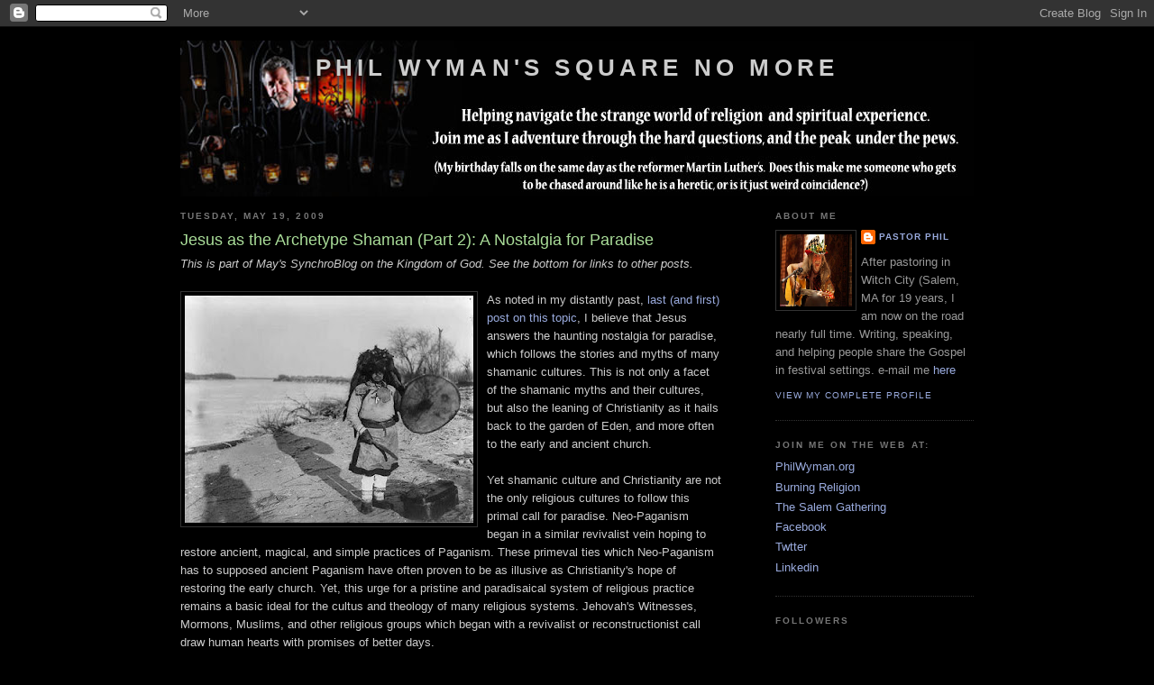

--- FILE ---
content_type: text/html; charset=UTF-8
request_url: https://squarenomore.blogspot.com/2008/12/jesus-as-archetype-shaman-part-2.html?showComment=1242814098922
body_size: 23785
content:
<!DOCTYPE html>
<html dir='ltr' xmlns='http://www.w3.org/1999/xhtml' xmlns:b='http://www.google.com/2005/gml/b' xmlns:data='http://www.google.com/2005/gml/data' xmlns:expr='http://www.google.com/2005/gml/expr'>
<head>
<link href='https://www.blogger.com/static/v1/widgets/2944754296-widget_css_bundle.css' rel='stylesheet' type='text/css'/>
<meta content='ltrLOcc_7IfPYqBP2Jo6WUjbwzrChWcp8Q2TOTbYtMM' name='google-site-verification'/>
<meta content='text/html; charset=UTF-8' http-equiv='Content-Type'/>
<meta content='blogger' name='generator'/>
<link href='https://squarenomore.blogspot.com/favicon.ico' rel='icon' type='image/x-icon'/>
<link href='http://squarenomore.blogspot.com/2008/12/jesus-as-archetype-shaman-part-2.html' rel='canonical'/>
<link rel="alternate" type="application/atom+xml" title="Phil Wyman&#39;s Square No More - Atom" href="https://squarenomore.blogspot.com/feeds/posts/default" />
<link rel="alternate" type="application/rss+xml" title="Phil Wyman&#39;s Square No More - RSS" href="https://squarenomore.blogspot.com/feeds/posts/default?alt=rss" />
<link rel="service.post" type="application/atom+xml" title="Phil Wyman&#39;s Square No More - Atom" href="https://www.blogger.com/feeds/28637516/posts/default" />

<link rel="alternate" type="application/atom+xml" title="Phil Wyman&#39;s Square No More - Atom" href="https://squarenomore.blogspot.com/feeds/3245843911455237493/comments/default" />
<!--Can't find substitution for tag [blog.ieCssRetrofitLinks]-->
<link href='https://blogger.googleusercontent.com/img/b/R29vZ2xl/AVvXsEjJ9HT6JoW3bPUOwjpsnJZQ-lcPylkPS3Ph6TOSIO-QXe2SsZZIES6eZHdQnKZjzJ5g-fhtJAHy0ZJGEs700aJ4pzpn7cUaNKJwkyAq94VRQEc1AIpUCz7TrQZP_GgG04i5LxU3/s320/goldes-shaman-priest-in-his-regalia.JPG' rel='image_src'/>
<meta content='http://squarenomore.blogspot.com/2008/12/jesus-as-archetype-shaman-part-2.html' property='og:url'/>
<meta content='Jesus as the Archetype Shaman (Part 2):  A Nostalgia for Paradise' property='og:title'/>
<meta content='This is part of May&#39;s SynchroBlog on the Kingdom of God.  See the bottom for links to other posts. As noted in my distantly past, last (and ...' property='og:description'/>
<meta content='https://blogger.googleusercontent.com/img/b/R29vZ2xl/AVvXsEjJ9HT6JoW3bPUOwjpsnJZQ-lcPylkPS3Ph6TOSIO-QXe2SsZZIES6eZHdQnKZjzJ5g-fhtJAHy0ZJGEs700aJ4pzpn7cUaNKJwkyAq94VRQEc1AIpUCz7TrQZP_GgG04i5LxU3/w1200-h630-p-k-no-nu/goldes-shaman-priest-in-his-regalia.JPG' property='og:image'/>
<title>Phil Wyman's Square No More: Jesus as the Archetype Shaman (Part 2):  A Nostalgia for Paradise</title>
<style id='page-skin-1' type='text/css'><!--
/*
-----------------------------------------------
Blogger Template Style
Name:     Minima Black
Date:     26 Feb 2004
Updated by: Blogger Team
----------------------------------------------- */
/* Variable definitions
====================
<Variable name="bgcolor" description="Page Background Color"
type="color" default="#000">
<Variable name="textcolor" description="Text Color"
type="color" default="#ccc">
<Variable name="linkcolor" description="Link Color"
type="color" default="#9ad">
<Variable name="pagetitlecolor" description="Blog Title Color"
type="color" default="#ccc">
<Variable name="descriptioncolor" description="Blog Description Color"
type="color" default="#777">
<Variable name="titlecolor" description="Post Title Color"
type="color" default="#ad9">
<Variable name="bordercolor" description="Border Color"
type="color" default="#333">
<Variable name="sidebarcolor" description="Sidebar Title Color"
type="color" default="#777">
<Variable name="sidebartextcolor" description="Sidebar Text Color"
type="color" default="#999">
<Variable name="visitedlinkcolor" description="Visited Link Color"
type="color" default="#a7a">
<Variable name="bodyfont" description="Text Font"
type="font" default="normal normal 100% 'Trebuchet MS',Trebuchet,Verdana,Sans-serif">
<Variable name="headerfont" description="Sidebar Title Font"
type="font"
default="normal bold 78% 'Trebuchet MS',Trebuchet,Arial,Verdana,Sans-serif">
<Variable name="pagetitlefont" description="Blog Title Font"
type="font"
default="normal bold 200% 'Trebuchet MS',Trebuchet,Verdana,Sans-serif">
<Variable name="descriptionfont" description="Blog Description Font"
type="font"
default="normal normal 78% 'Trebuchet MS', Trebuchet, Verdana, Sans-serif">
<Variable name="postfooterfont" description="Post Footer Font"
type="font"
default="normal normal 78% 'Trebuchet MS', Trebuchet, Arial, Verdana, Sans-serif">
<Variable name="startSide" description="Start side in blog language"
type="automatic" default="left">
<Variable name="endSide" description="End side in blog language"
type="automatic" default="right">
*/
/* Use this with templates/template-twocol.html */
body {
background:#000000;
margin:0;
color:#cccccc;
font: x-small "Trebuchet MS", Trebuchet, Verdana, Sans-serif;
font-size/* */:/**/small;
font-size: /**/small;
text-align: center;
}
a:link {
color:#99aadd;
text-decoration:none;
}
a:visited {
color:#aa77aa;
text-decoration:none;
}
a:hover {
color:#aadd99;
text-decoration:underline;
}
a img {
border-width:0;
}
/* Header
-----------------------------------------------
*/
#header-wrapper {
width:880px;
margin:0 auto 0px;
border:0px solid #333333;
}
#header-inner {
background-position: center;
margin-left: auto;
margin-right: auto;
}
#header {
margin: 0px;
border: 0px solid #333333;
text-align: center;
color:#cccccc;
}
#header h1 {
margin:5px 5px 0;
padding:15px 20px .25em;
line-height:1.2em;
text-transform:uppercase;
letter-spacing:.2em;
font: normal bold 200% 'Trebuchet MS',Trebuchet,Verdana,Sans-serif;
}
#header a {
color:#cccccc;
text-decoration:none;
}
#header a:hover {
color:#cccccc;
}
#header .description {
margin:0 5px 5px;
padding:0 20px 15px;
max-width:700px;
text-transform:uppercase;
letter-spacing:.2em;
line-height: 1.4em;
font: normal normal 78% 'Trebuchet MS', Trebuchet, Verdana, Sans-serif;
color: #777777;
}
#header img {
margin-left: auto;
margin-right: auto;
}
/* Outer-Wrapper
----------------------------------------------- */
#outer-wrapper {
width: 880px;
margin:0 auto;
padding:10px;
text-align:left;
font: normal normal 100% 'Trebuchet MS',Trebuchet,Verdana,Sans-serif;
}
#main-wrapper {
width: 600px;
float: left;
word-wrap: break-word; /* fix for long text breaking sidebar float in IE */
overflow: hidden;     /* fix for long non-text content breaking IE sidebar float */
}
#sidebar-wrapper {
width: 220px;
float: right;
word-wrap: break-word; /* fix for long text breaking sidebar float in IE */
overflow: hidden;     /* fix for long non-text content breaking IE sidebar float */
}
/* Headings
----------------------------------------------- */
h2 {
margin:1.5em 0 .75em;
font:normal bold 78% 'Trebuchet MS',Trebuchet,Arial,Verdana,Sans-serif;
line-height: 1.4em;
text-transform:uppercase;
letter-spacing:.2em;
color:#777777;
}
/* Posts
-----------------------------------------------
*/
h2.date-header {
margin:1.5em 0 .5em;
}
.post {
margin:.5em 0 1.5em;
border-bottom:1px dotted #333333;
padding-bottom:1.5em;
}
.post h3 {
margin:.25em 0 0;
padding:0 0 4px;
font-size:140%;
font-weight:normal;
line-height:1.4em;
color:#aadd99;
}
.post h3 a, .post h3 a:visited, .post h3 strong {
display:block;
text-decoration:none;
color:#aadd99;
font-weight:bold;
}
.post h3 strong, .post h3 a:hover {
color:#cccccc;
}
.post-body {
margin:0 0 .75em;
line-height:1.6em;
}
.post-body blockquote {
line-height:1.3em;
}
.post-footer {
margin: .75em 0;
color:#777777;
text-transform:uppercase;
letter-spacing:.1em;
font: normal normal 78% 'Trebuchet MS', Trebuchet, Arial, Verdana, Sans-serif;
line-height: 1.4em;
}
.comment-link {
margin-left:.6em;
}
.post img {
padding:4px;
border:1px solid #333333;
}
.post blockquote {
margin:1em 20px;
}
.post blockquote p {
margin:.75em 0;
}
/* Comments
----------------------------------------------- */
#comments h4 {
margin:1em 0;
font-weight: bold;
line-height: 1.4em;
text-transform:uppercase;
letter-spacing:.2em;
color: #777777;
}
#comments-block {
margin:1em 0 1.5em;
line-height:1.6em;
}
#comments-block .comment-author {
margin:.5em 0;
}
#comments-block .comment-body {
margin:.25em 0 0;
}
#comments-block .comment-footer {
margin:-.25em 0 2em;
line-height: 1.4em;
text-transform:uppercase;
letter-spacing:.1em;
}
#comments-block .comment-body p {
margin:0 0 .75em;
}
.deleted-comment {
font-style:italic;
color:gray;
}
.feed-links {
clear: both;
line-height: 2.5em;
}
#blog-pager-newer-link {
float: left;
}
#blog-pager-older-link {
float: right;
}
#blog-pager {
text-align: center;
}
/* Sidebar Content
----------------------------------------------- */
.sidebar {
color: #999999;
line-height: 1.5em;
}
.sidebar ul {
list-style:none;
margin:0 0 0;
padding:0 0 0;
}
.sidebar li {
margin:0;
padding-top:0;
padding-right:0;
padding-bottom:.25em;
padding-left:15px;
text-indent:-15px;
line-height:1.5em;
}
.sidebar .widget, .main .widget {
border-bottom:1px dotted #333333;
margin:0 0 1.5em;
padding:0 0 1.5em;
}
.main .Blog {
border-bottom-width: 0;
}
/* Profile
----------------------------------------------- */
.profile-img {
float: left;
margin-top: 0;
margin-right: 5px;
margin-bottom: 5px;
margin-left: 0;
padding: 4px;
border: 1px solid #333333;
}
.profile-data {
margin:0;
text-transform:uppercase;
letter-spacing:.1em;
font: normal normal 78% 'Trebuchet MS', Trebuchet, Arial, Verdana, Sans-serif;
color: #777777;
font-weight: bold;
line-height: 1.6em;
}
.profile-datablock {
margin:.5em 0 .5em;
}
.profile-textblock {
margin: 0.5em 0;
line-height: 1.6em;
}
.profile-link {
font: normal normal 78% 'Trebuchet MS', Trebuchet, Arial, Verdana, Sans-serif;
text-transform: uppercase;
letter-spacing: .1em;
}
/* Footer
----------------------------------------------- */
#footer {
width:660px;
clear:both;
margin:0 auto;
padding-top:15px;
line-height: 1.6em;
text-transform:uppercase;
letter-spacing:.1em;
text-align: center;
}

--></style>
<link href='https://www.blogger.com/dyn-css/authorization.css?targetBlogID=28637516&amp;zx=f011b295-f471-4a53-accf-e0c642f577ad' media='none' onload='if(media!=&#39;all&#39;)media=&#39;all&#39;' rel='stylesheet'/><noscript><link href='https://www.blogger.com/dyn-css/authorization.css?targetBlogID=28637516&amp;zx=f011b295-f471-4a53-accf-e0c642f577ad' rel='stylesheet'/></noscript>
<meta name='google-adsense-platform-account' content='ca-host-pub-1556223355139109'/>
<meta name='google-adsense-platform-domain' content='blogspot.com'/>

</head>
<script type='text/javascript'>
var gaJsHost = (("https:" == document.location.protocol) ? "https://ssl." : "http://www.");
document.write(unescape("%3Cscript src='" + gaJsHost + "google-analytics.com/ga.js' type='text/javascript'%3E%3C/script%3E"));
</script>
<script type='text/javascript'>
try {
var pageTracker = _gat._getTracker("UA-1154790-1");
pageTracker._trackPageview();
} catch(err) {}</script>
<body>
<div class='navbar section' id='navbar'><div class='widget Navbar' data-version='1' id='Navbar1'><script type="text/javascript">
    function setAttributeOnload(object, attribute, val) {
      if(window.addEventListener) {
        window.addEventListener('load',
          function(){ object[attribute] = val; }, false);
      } else {
        window.attachEvent('onload', function(){ object[attribute] = val; });
      }
    }
  </script>
<div id="navbar-iframe-container"></div>
<script type="text/javascript" src="https://apis.google.com/js/platform.js"></script>
<script type="text/javascript">
      gapi.load("gapi.iframes:gapi.iframes.style.bubble", function() {
        if (gapi.iframes && gapi.iframes.getContext) {
          gapi.iframes.getContext().openChild({
              url: 'https://www.blogger.com/navbar/28637516?po\x3d3245843911455237493\x26origin\x3dhttps://squarenomore.blogspot.com',
              where: document.getElementById("navbar-iframe-container"),
              id: "navbar-iframe"
          });
        }
      });
    </script><script type="text/javascript">
(function() {
var script = document.createElement('script');
script.type = 'text/javascript';
script.src = '//pagead2.googlesyndication.com/pagead/js/google_top_exp.js';
var head = document.getElementsByTagName('head')[0];
if (head) {
head.appendChild(script);
}})();
</script>
</div></div>
<div id='outer-wrapper'><div id='wrap2'>
<!-- skip links for text browsers -->
<span id='skiplinks' style='display:none;'>
<a href='#main'>skip to main </a> |
      <a href='#sidebar'>skip to sidebar</a>
</span>
<div id='header-wrapper'>
<div class='header section' id='header'><div class='widget Header' data-version='1' id='Header1'>
<div id="header-inner" style="background-image: url(&quot;//4.bp.blogspot.com/_O6BQab9ZREQ/S4189yEtiTI/AAAAAAAABcc/77TivQeCV-c/S1600-R/Squarenomorebanner1(use).jpg&quot;); background-position: left; width: 880px; min-height: 173px; _height: 173px; background-repeat: no-repeat; ">
<div class='titlewrapper' style='background: transparent'>
<h1 class='title' style='background: transparent; border-width: 0px'>
<a href='https://squarenomore.blogspot.com/'>
Phil Wyman's Square No More
</a>
</h1>
</div>
<div class='descriptionwrapper'>
<p class='description'><span>
</span></p>
</div>
</div>
</div></div>
</div>
<div id='content-wrapper'>
<div id='crosscol-wrapper' style='text-align:center'>
<div class='crosscol no-items section' id='crosscol'></div>
</div>
<div id='main-wrapper'>
<div class='main section' id='main'><div class='widget Blog' data-version='1' id='Blog1'>
<div class='blog-posts hfeed'>

          <div class="date-outer">
        
<h2 class='date-header'><span>Tuesday, May 19, 2009</span></h2>

          <div class="date-posts">
        
<div class='post-outer'>
<div class='post hentry uncustomized-post-template' itemprop='blogPost' itemscope='itemscope' itemtype='http://schema.org/BlogPosting'>
<meta content='https://blogger.googleusercontent.com/img/b/R29vZ2xl/AVvXsEjJ9HT6JoW3bPUOwjpsnJZQ-lcPylkPS3Ph6TOSIO-QXe2SsZZIES6eZHdQnKZjzJ5g-fhtJAHy0ZJGEs700aJ4pzpn7cUaNKJwkyAq94VRQEc1AIpUCz7TrQZP_GgG04i5LxU3/s320/goldes-shaman-priest-in-his-regalia.JPG' itemprop='image_url'/>
<meta content='28637516' itemprop='blogId'/>
<meta content='3245843911455237493' itemprop='postId'/>
<a name='3245843911455237493'></a>
<h3 class='post-title entry-title' itemprop='name'>
Jesus as the Archetype Shaman (Part 2):  A Nostalgia for Paradise
</h3>
<div class='post-header'>
<div class='post-header-line-1'></div>
</div>
<div class='post-body entry-content' id='post-body-3245843911455237493' itemprop='description articleBody'>
<span style="font-style:italic;">This is part of May's SynchroBlog on the Kingdom of God.  See the bottom for links to other posts.</span><br /><br /><a href="https://blogger.googleusercontent.com/img/b/R29vZ2xl/AVvXsEjJ9HT6JoW3bPUOwjpsnJZQ-lcPylkPS3Ph6TOSIO-QXe2SsZZIES6eZHdQnKZjzJ5g-fhtJAHy0ZJGEs700aJ4pzpn7cUaNKJwkyAq94VRQEc1AIpUCz7TrQZP_GgG04i5LxU3/s1600-h/goldes-shaman-priest-in-his-regalia.JPG" onblur="try {parent.deselectBloggerImageGracefully();} catch(e) {}"><img alt="" border="0" id="BLOGGER_PHOTO_ID_5337497388090994370" src="https://blogger.googleusercontent.com/img/b/R29vZ2xl/AVvXsEjJ9HT6JoW3bPUOwjpsnJZQ-lcPylkPS3Ph6TOSIO-QXe2SsZZIES6eZHdQnKZjzJ5g-fhtJAHy0ZJGEs700aJ4pzpn7cUaNKJwkyAq94VRQEc1AIpUCz7TrQZP_GgG04i5LxU3/s320/goldes-shaman-priest-in-his-regalia.JPG" style="float:left; margin:0 10px 10px 0;cursor:pointer; cursor:hand;width: 320px; height: 252px;" /></a>As noted in my distantly past, <a href="http://squarenomore.blogspot.com/2008/11/jesus-as-archetype-shaman-part-1.html">last (and first) post on this topic</a>, I believe that Jesus answers the haunting nostalgia for paradise, which follows the stories and myths of many shamanic cultures.  This is not only a facet of the shamanic myths and their cultures, but also the leaning of Christianity as it hails back to the garden of Eden, and more often to the early and ancient church.<br /><br />Yet shamanic culture and Christianity are not the only religious cultures to follow this primal call for paradise.  Neo-Paganism began in a similar revivalist vein hoping to restore ancient, magical, and simple practices of Paganism.  These primeval ties which Neo-Paganism has to supposed ancient Paganism have often proven to be as illusive as Christianity's hope of restoring the early church.  Yet, this urge for a pristine and paradisaical system of religious practice remains a basic ideal for the cultus and theology of many religious systems.  Jehovah's Witnesses, Mormons, Muslims, and other religious groups which began with a revivalist or reconstructionist call draw human hearts with promises of better days.<br /><br />Jesus arrived upon the human scene declaring that the Kingdom of God had come.  His work of healing, casting out devils, and preaching of a better way of living spoke to the human nostalgia for paradise.  <br /><br />His actions evidenced a benevolent power from an unseen Father.  Accessed by faith this power promised to be available at some level to all the followers of Christ.  It was a promise of a religious system founded in a paradisaical Kingdom, which would invade those who followed it with goodness.<br /><br />Like the Shaman who ecstatically travels the unseen realm to seek healing for the sick, or blessing for the crops Jesus sought to bring paradise to earth in small packages of blessing and healing.  These blessings answered the cry of paradise even if only for a moment.<br /><br />The imagery of shamanic cultures includes a Cosmic Mountain, and a World Tree according to Mircea Eliade.  Both these symbols imagine ascent to the heavens, and descent back to the earth with the hope of discovering blessing and power from above to help those on earth.  This ascension imagery is seen in the words of Christ, "you shall see the heavens open, and the angels of God ascending and descending upon the the Son of Man."<br /><br />Answering the utopian urge is one of the purposes of the Shaman, and was clearly a functional and foundational element of the messianic work of Christ.  His declaration that the Kingdom of God had come was a challenge to a status quo of human mediocrity, and to the hordes of religious systems which had proven themselves to be hopelessly distopian.  This nostalgia for paradise is among one of the many points which causes me to view Jesus of Nazareth as the Archetype Shaman.<br /><br /><br />For more reading on the Kingdom of God SynchroBlog see the links below:<br /><br /><br />&#8226; Susan Barnes (Christian currently attending a Baptist church) of<br />Abooklook on <a href="http://abooklook.blogspot.com/2009/05/my-kingdom-goes.html">My kingdom goes</a><br />&#8226; Timothy Victor (Christian) of Tim Victor's Musings on <a href="http://timvictor.wordpress.com/2009/05/19/the-reign-of-godde/">The<br />reign of Godde</a><br />&#8226; Ronald van der Bergh (Dutch Reformed) of Ronalds Footnotes on<br />Notes on <a href="http://ronaldsfootnotes.wordpress.com/2009/05/17/notes-on-ἡ-βασιλεία-τοῦ-θεοῦ-in-the-new-testament/">"the Kingdom of God" in the New Testament</a><br />&#8226; Nic Paton (fundamentalist, charismatic, liberationist, apophatic,<br />heterodox) of soundandsilence on <a href="http://soundandsilence.wordpress.com/2009/05/19/the-kingdom-of-god/">The "Kingdom": of God?</a><br />&#8226; Beth Patterson (Non churched follower of Christ) of Virtual Tea<br />House on <a href="http://virtualteahouse.com/blogs/beth/archive/2009/05/19/what-it-s-like-rather-than-what-it-is.aspx">What it's like rather than what it is</a><br />&#8226; Jeff Goins (Non-denominational Christian) of Pilgrimage of the<br />Heart on <a href="http://jeffgoins.myadventures.org/?filename=the-kingdom-of-god-now-and-not-yet">The Kingdom of God: Now and Not Yet</a><br />&#8226;  Brian Riley (YWAMer type o' dude and Jesus kinda guy) from Charis Shalom on <a href="http://charisshalom.fjministries.com/2009/05/synchroblog-multiple-bloggers-writing-at-the-same-time-on-the-kingdom-of-god/">Multiple Bloggers on the Kingdom of God</a><br />&#8226; Liz Dyer (follower of Jesus) of Grace Rules on<br /><a href="http://gracerules.wordpress.com/2009/05/19/the-kingdom-of-god-is-at-hand/">The Kingdom of God is at Hand</a><br />&#8226; Matt Stone (Christian) of Glocal Christianity on<br /><a href="http://mattstone.blogs.com/christian/2009/05/the-only-christian-nation-is-the-kingdom-of-god.html">The Only Christian Nation is the Kingdom of God</a><br />&#8226; Andrew Hendrikse of Fake expression of the Unknown on<br /><a href="http://fakeexpressionsoftheunkown.wordpress.com/2009/05/19/the-kingdom-of-god-is-like/">The Kingdom of God is...</a><br />&#8226; Phil Wyman (Non-denominational Christian) of Square No More on<br /><a href="http://squarenomore.blogspot.com/2008/12/jesus-as-archetype-shaman-part-2.html">Jesus as the Archetype Shaman (Part 2): A Nostalgia for<br />Paradise</a><br />&#8226; Stephen Hayes (Orthodox Christian) of Khanya on<br /><a href="http://khanya.wordpress.com/2009/05/13/kingdom-power-and-glory/">Kingdom, power and glory</a>
<div style='clear: both;'></div>
</div>
<div class='post-footer'>
<div class='post-footer-line post-footer-line-1'>
<span class='post-author vcard'>
Posted by
<span class='fn' itemprop='author' itemscope='itemscope' itemtype='http://schema.org/Person'>
<meta content='https://www.blogger.com/profile/07344719487413688550' itemprop='url'/>
<a class='g-profile' href='https://www.blogger.com/profile/07344719487413688550' rel='author' title='author profile'>
<span itemprop='name'>Pastor Phil</span>
</a>
</span>
</span>
<span class='post-timestamp'>
at
<meta content='http://squarenomore.blogspot.com/2008/12/jesus-as-archetype-shaman-part-2.html' itemprop='url'/>
<a class='timestamp-link' href='https://squarenomore.blogspot.com/2008/12/jesus-as-archetype-shaman-part-2.html' rel='bookmark' title='permanent link'><abbr class='published' itemprop='datePublished' title='2009-05-19T07:33:00-04:00'>7:33 AM</abbr></a>
</span>
<span class='post-comment-link'>
</span>
<span class='post-icons'>
<span class='item-action'>
<a href='https://www.blogger.com/email-post/28637516/3245843911455237493' title='Email Post'>
<img alt='' class='icon-action' height='13' src='https://resources.blogblog.com/img/icon18_email.gif' width='18'/>
</a>
</span>
<span class='item-control blog-admin pid-945480946'>
<a href='https://www.blogger.com/post-edit.g?blogID=28637516&postID=3245843911455237493&from=pencil' title='Edit Post'>
<img alt='' class='icon-action' height='18' src='https://resources.blogblog.com/img/icon18_edit_allbkg.gif' width='18'/>
</a>
</span>
</span>
<div class='post-share-buttons goog-inline-block'>
</div>
</div>
<div class='post-footer-line post-footer-line-2'>
<span class='post-labels'>
Labels:
<a href='https://squarenomore.blogspot.com/search/label/Jesus' rel='tag'>Jesus</a>,
<a href='https://squarenomore.blogspot.com/search/label/Phil%20Wyman' rel='tag'>Phil Wyman</a>,
<a href='https://squarenomore.blogspot.com/search/label/Revivals' rel='tag'>Revivals</a>,
<a href='https://squarenomore.blogspot.com/search/label/shamanism' rel='tag'>shamanism</a>
</span>
</div>
<div class='post-footer-line post-footer-line-3'>
<span class='post-location'>
</span>
</div>
</div>
</div>
<div class='comments' id='comments'>
<a name='comments'></a>
<h4>29 comments:</h4>
<div id='Blog1_comments-block-wrapper'>
<dl class='avatar-comment-indent' id='comments-block'>
<dt class='comment-author ' id='c8755224137392060312'>
<a name='c8755224137392060312'></a>
<div class="avatar-image-container avatar-stock"><span dir="ltr"><a href="http://charisshalom.fjministries.com" target="" rel="nofollow" onclick=""><img src="//resources.blogblog.com/img/blank.gif" width="35" height="35" alt="" title="Bryan Riley">

</a></span></div>
<a href='http://charisshalom.fjministries.com' rel='nofollow'>Bryan Riley</a>
said...
</dt>
<dd class='comment-body' id='Blog1_cmt-8755224137392060312'>
<p>
as the archetype Shaman....and the Way, the Truth, and the Life.  Interesting juxtaposition of traditions, Phil.  I enjoyed reading this.
</p>
</dd>
<dd class='comment-footer'>
<span class='comment-timestamp'>
<a href='https://squarenomore.blogspot.com/2008/12/jesus-as-archetype-shaman-part-2.html?showComment=1242768031908#c8755224137392060312' title='comment permalink'>
May 19, 2009 at 5:20&#8239;PM
</a>
<span class='item-control blog-admin pid-2019608830'>
<a class='comment-delete' href='https://www.blogger.com/comment/delete/28637516/8755224137392060312' title='Delete Comment'>
<img src='https://resources.blogblog.com/img/icon_delete13.gif'/>
</a>
</span>
</span>
</dd>
<dt class='comment-author blog-author' id='c4536532142768395519'>
<a name='c4536532142768395519'></a>
<div class="avatar-image-container vcard"><span dir="ltr"><a href="https://www.blogger.com/profile/07344719487413688550" target="" rel="nofollow" onclick="" class="avatar-hovercard" id="av-4536532142768395519-07344719487413688550"><img src="https://resources.blogblog.com/img/blank.gif" width="35" height="35" class="delayLoad" style="display: none;" longdesc="//blogger.googleusercontent.com/img/b/R29vZ2xl/AVvXsEjnKFiz8mcLc9EXIMk2jzkmueRgohjQLUV88H-vYTBIGIQjxb69ahihzht8fbO1XI_x-P4BaTcoMdK9a8w5M02sH4RyJcb8uS6n7PxVDRG94jvkbdtml88ESOIKIyUlWg/s45-c/PhilWyman+by+Shawn+Fitzgerald.jpg" alt="" title="Pastor Phil">

<noscript><img src="//blogger.googleusercontent.com/img/b/R29vZ2xl/AVvXsEjnKFiz8mcLc9EXIMk2jzkmueRgohjQLUV88H-vYTBIGIQjxb69ahihzht8fbO1XI_x-P4BaTcoMdK9a8w5M02sH4RyJcb8uS6n7PxVDRG94jvkbdtml88ESOIKIyUlWg/s45-c/PhilWyman+by+Shawn+Fitzgerald.jpg" width="35" height="35" class="photo" alt=""></noscript></a></span></div>
<a href='https://www.blogger.com/profile/07344719487413688550' rel='nofollow'>Pastor Phil</a>
said...
</dt>
<dd class='comment-body' id='Blog1_cmt-4536532142768395519'>
<p>
Hey Bryan,<br /><br />I do have a tendency to think that Jesus answers the cry of the human heart in every language, every tradition, and even every religion - of we can hear the answer, and learn to communicate it across the boundaries of tradition.
</p>
</dd>
<dd class='comment-footer'>
<span class='comment-timestamp'>
<a href='https://squarenomore.blogspot.com/2008/12/jesus-as-archetype-shaman-part-2.html?showComment=1242781255565#c4536532142768395519' title='comment permalink'>
May 19, 2009 at 9:00&#8239;PM
</a>
<span class='item-control blog-admin pid-945480946'>
<a class='comment-delete' href='https://www.blogger.com/comment/delete/28637516/4536532142768395519' title='Delete Comment'>
<img src='https://resources.blogblog.com/img/icon_delete13.gif'/>
</a>
</span>
</span>
</dd>
<dt class='comment-author ' id='c2716453421596920936'>
<a name='c2716453421596920936'></a>
<div class="avatar-image-container vcard"><span dir="ltr"><a href="https://www.blogger.com/profile/02621990661878989356" target="" rel="nofollow" onclick="" class="avatar-hovercard" id="av-2716453421596920936-02621990661878989356"><img src="https://resources.blogblog.com/img/blank.gif" width="35" height="35" class="delayLoad" style="display: none;" longdesc="//blogger.googleusercontent.com/img/b/R29vZ2xl/AVvXsEgSXy67lV2_9xVCH6pyOd9UO-Y41IJm2VKaKInFAZREz1BOiJvSxfLrxQdU0CfHtkW27RqW5y6yjQpk7BTuvSdRKa2QHnrdGkWYhP_wPFQe69VULCP56wEo9L5j1p-mGw/s45-c/tara.jpg" alt="" title="Beth P.">

<noscript><img src="//blogger.googleusercontent.com/img/b/R29vZ2xl/AVvXsEgSXy67lV2_9xVCH6pyOd9UO-Y41IJm2VKaKInFAZREz1BOiJvSxfLrxQdU0CfHtkW27RqW5y6yjQpk7BTuvSdRKa2QHnrdGkWYhP_wPFQe69VULCP56wEo9L5j1p-mGw/s45-c/tara.jpg" width="35" height="35" class="photo" alt=""></noscript></a></span></div>
<a href='https://www.blogger.com/profile/02621990661878989356' rel='nofollow'>Beth P.</a>
said...
</dt>
<dd class='comment-body' id='Blog1_cmt-2716453421596920936'>
<p>
Phil--<br />Are you talking of the cosmic Christ? Seems as if you are...<br /><br />I liked this part II, but part I had more of you in it, somehow, or am I just remembering it incorrectly?  Such is the nature of memory, and probably why our call to come Home gets distorted...<br /><br />Thanks for this excellent integrative work, Phil--
</p>
</dd>
<dd class='comment-footer'>
<span class='comment-timestamp'>
<a href='https://squarenomore.blogspot.com/2008/12/jesus-as-archetype-shaman-part-2.html?showComment=1242790247255#c2716453421596920936' title='comment permalink'>
May 19, 2009 at 11:30&#8239;PM
</a>
<span class='item-control blog-admin pid-588605850'>
<a class='comment-delete' href='https://www.blogger.com/comment/delete/28637516/2716453421596920936' title='Delete Comment'>
<img src='https://resources.blogblog.com/img/icon_delete13.gif'/>
</a>
</span>
</span>
</dd>
<dt class='comment-author blog-author' id='c4343762586611186965'>
<a name='c4343762586611186965'></a>
<div class="avatar-image-container vcard"><span dir="ltr"><a href="https://www.blogger.com/profile/07344719487413688550" target="" rel="nofollow" onclick="" class="avatar-hovercard" id="av-4343762586611186965-07344719487413688550"><img src="https://resources.blogblog.com/img/blank.gif" width="35" height="35" class="delayLoad" style="display: none;" longdesc="//blogger.googleusercontent.com/img/b/R29vZ2xl/AVvXsEjnKFiz8mcLc9EXIMk2jzkmueRgohjQLUV88H-vYTBIGIQjxb69ahihzht8fbO1XI_x-P4BaTcoMdK9a8w5M02sH4RyJcb8uS6n7PxVDRG94jvkbdtml88ESOIKIyUlWg/s45-c/PhilWyman+by+Shawn+Fitzgerald.jpg" alt="" title="Pastor Phil">

<noscript><img src="//blogger.googleusercontent.com/img/b/R29vZ2xl/AVvXsEjnKFiz8mcLc9EXIMk2jzkmueRgohjQLUV88H-vYTBIGIQjxb69ahihzht8fbO1XI_x-P4BaTcoMdK9a8w5M02sH4RyJcb8uS6n7PxVDRG94jvkbdtml88ESOIKIyUlWg/s45-c/PhilWyman+by+Shawn+Fitzgerald.jpg" width="35" height="35" class="photo" alt=""></noscript></a></span></div>
<a href='https://www.blogger.com/profile/07344719487413688550' rel='nofollow'>Pastor Phil</a>
said...
</dt>
<dd class='comment-body' id='Blog1_cmt-4343762586611186965'>
<p>
Hey Beth,<br /><br />Nope, I'm talking about the historic Jesus - the Messiah.  <br /><br />This actually had some thoughts uniquely my own, but probably wasn't as well thought out or studied as part 1.<br /><br />Thanks for the kudos. ;-)
</p>
</dd>
<dd class='comment-footer'>
<span class='comment-timestamp'>
<a href='https://squarenomore.blogspot.com/2008/12/jesus-as-archetype-shaman-part-2.html?showComment=1242791601118#c4343762586611186965' title='comment permalink'>
May 19, 2009 at 11:53&#8239;PM
</a>
<span class='item-control blog-admin pid-945480946'>
<a class='comment-delete' href='https://www.blogger.com/comment/delete/28637516/4343762586611186965' title='Delete Comment'>
<img src='https://resources.blogblog.com/img/icon_delete13.gif'/>
</a>
</span>
</span>
</dd>
<dt class='comment-author ' id='c1954073435397728948'>
<a name='c1954073435397728948'></a>
<div class="avatar-image-container avatar-stock"><span dir="ltr"><img src="//resources.blogblog.com/img/blank.gif" width="35" height="35" alt="" title="Anonymous">

</span></div>
Anonymous
said...
</dt>
<dd class='comment-body' id='Blog1_cmt-1954073435397728948'>
<p>
Thanks for this post, a great read!
</p>
</dd>
<dd class='comment-footer'>
<span class='comment-timestamp'>
<a href='https://squarenomore.blogspot.com/2008/12/jesus-as-archetype-shaman-part-2.html?showComment=1242809736098#c1954073435397728948' title='comment permalink'>
May 20, 2009 at 4:55&#8239;AM
</a>
<span class='item-control blog-admin pid-2019608830'>
<a class='comment-delete' href='https://www.blogger.com/comment/delete/28637516/1954073435397728948' title='Delete Comment'>
<img src='https://resources.blogblog.com/img/icon_delete13.gif'/>
</a>
</span>
</span>
</dd>
<dt class='comment-author ' id='c1873465294843647218'>
<a name='c1873465294843647218'></a>
<div class="avatar-image-container avatar-stock"><span dir="ltr"><img src="//resources.blogblog.com/img/blank.gif" width="35" height="35" alt="" title="Anonymous">

</span></div>
Anonymous
said...
</dt>
<dd class='comment-body' id='Blog1_cmt-1873465294843647218'>
<p>
Phil<br />But I definitely see the Cosmic Christ in there! (And that's not to say the historic Jesus is missing).<br /><br />Amen to your assertions. I particularly respond to the original idea that the KOG is a challenge to mediocrity. It is a call to passion, authenticity, loss of ego and reconnection with creation. A call to a journey of faith, and unknown and even dangerous sojourn.<br /><br />Also, your use of the word nostalgia is interesting. As I read it it means "home sickness". In that light, the elusive Kingdom is the destiny for which our hearts yearn.
</p>
</dd>
<dd class='comment-footer'>
<span class='comment-timestamp'>
<a href='https://squarenomore.blogspot.com/2008/12/jesus-as-archetype-shaman-part-2.html?showComment=1242814098922#c1873465294843647218' title='comment permalink'>
May 20, 2009 at 6:08&#8239;AM
</a>
<span class='item-control blog-admin pid-2019608830'>
<a class='comment-delete' href='https://www.blogger.com/comment/delete/28637516/1873465294843647218' title='Delete Comment'>
<img src='https://resources.blogblog.com/img/icon_delete13.gif'/>
</a>
</span>
</span>
</dd>
<dt class='comment-author blog-author' id='c3901519770817390320'>
<a name='c3901519770817390320'></a>
<div class="avatar-image-container vcard"><span dir="ltr"><a href="https://www.blogger.com/profile/07344719487413688550" target="" rel="nofollow" onclick="" class="avatar-hovercard" id="av-3901519770817390320-07344719487413688550"><img src="https://resources.blogblog.com/img/blank.gif" width="35" height="35" class="delayLoad" style="display: none;" longdesc="//blogger.googleusercontent.com/img/b/R29vZ2xl/AVvXsEjnKFiz8mcLc9EXIMk2jzkmueRgohjQLUV88H-vYTBIGIQjxb69ahihzht8fbO1XI_x-P4BaTcoMdK9a8w5M02sH4RyJcb8uS6n7PxVDRG94jvkbdtml88ESOIKIyUlWg/s45-c/PhilWyman+by+Shawn+Fitzgerald.jpg" alt="" title="Pastor Phil">

<noscript><img src="//blogger.googleusercontent.com/img/b/R29vZ2xl/AVvXsEjnKFiz8mcLc9EXIMk2jzkmueRgohjQLUV88H-vYTBIGIQjxb69ahihzht8fbO1XI_x-P4BaTcoMdK9a8w5M02sH4RyJcb8uS6n7PxVDRG94jvkbdtml88ESOIKIyUlWg/s45-c/PhilWyman+by+Shawn+Fitzgerald.jpg" width="35" height="35" class="photo" alt=""></noscript></a></span></div>
<a href='https://www.blogger.com/profile/07344719487413688550' rel='nofollow'>Pastor Phil</a>
said...
</dt>
<dd class='comment-body' id='Blog1_cmt-3901519770817390320'>
<p>
Tim,<br /><br />Thanks bro.
</p>
</dd>
<dd class='comment-footer'>
<span class='comment-timestamp'>
<a href='https://squarenomore.blogspot.com/2008/12/jesus-as-archetype-shaman-part-2.html?showComment=1242815701081#c3901519770817390320' title='comment permalink'>
May 20, 2009 at 6:35&#8239;AM
</a>
<span class='item-control blog-admin pid-945480946'>
<a class='comment-delete' href='https://www.blogger.com/comment/delete/28637516/3901519770817390320' title='Delete Comment'>
<img src='https://resources.blogblog.com/img/icon_delete13.gif'/>
</a>
</span>
</span>
</dd>
<dt class='comment-author blog-author' id='c4092878314503774631'>
<a name='c4092878314503774631'></a>
<div class="avatar-image-container vcard"><span dir="ltr"><a href="https://www.blogger.com/profile/07344719487413688550" target="" rel="nofollow" onclick="" class="avatar-hovercard" id="av-4092878314503774631-07344719487413688550"><img src="https://resources.blogblog.com/img/blank.gif" width="35" height="35" class="delayLoad" style="display: none;" longdesc="//blogger.googleusercontent.com/img/b/R29vZ2xl/AVvXsEjnKFiz8mcLc9EXIMk2jzkmueRgohjQLUV88H-vYTBIGIQjxb69ahihzht8fbO1XI_x-P4BaTcoMdK9a8w5M02sH4RyJcb8uS6n7PxVDRG94jvkbdtml88ESOIKIyUlWg/s45-c/PhilWyman+by+Shawn+Fitzgerald.jpg" alt="" title="Pastor Phil">

<noscript><img src="//blogger.googleusercontent.com/img/b/R29vZ2xl/AVvXsEjnKFiz8mcLc9EXIMk2jzkmueRgohjQLUV88H-vYTBIGIQjxb69ahihzht8fbO1XI_x-P4BaTcoMdK9a8w5M02sH4RyJcb8uS6n7PxVDRG94jvkbdtml88ESOIKIyUlWg/s45-c/PhilWyman+by+Shawn+Fitzgerald.jpg" width="35" height="35" class="photo" alt=""></noscript></a></span></div>
<a href='https://www.blogger.com/profile/07344719487413688550' rel='nofollow'>Pastor Phil</a>
said...
</dt>
<dd class='comment-body' id='Blog1_cmt-4092878314503774631'>
<p>
Hi Nic,<br /><br />I suppose I really don't separate the historic Jesus from the Cosmic Christ, so the distinction tends to get lost in my writings in a continuum of the being of Jesus.<br /><br />If I was to use the word I like best fro nostalgia it might have been the Welsh word "hiraeth."  It describes a longing for land, for home - in an almost dreamscape call toward the ancient and perhaps even lost elements.  Elusive indeed - for now.
</p>
</dd>
<dd class='comment-footer'>
<span class='comment-timestamp'>
<a href='https://squarenomore.blogspot.com/2008/12/jesus-as-archetype-shaman-part-2.html?showComment=1242816050046#c4092878314503774631' title='comment permalink'>
May 20, 2009 at 6:40&#8239;AM
</a>
<span class='item-control blog-admin pid-945480946'>
<a class='comment-delete' href='https://www.blogger.com/comment/delete/28637516/4092878314503774631' title='Delete Comment'>
<img src='https://resources.blogblog.com/img/icon_delete13.gif'/>
</a>
</span>
</span>
</dd>
<dt class='comment-author ' id='c9084246653144640252'>
<a name='c9084246653144640252'></a>
<div class="avatar-image-container vcard"><span dir="ltr"><a href="https://www.blogger.com/profile/02621990661878989356" target="" rel="nofollow" onclick="" class="avatar-hovercard" id="av-9084246653144640252-02621990661878989356"><img src="https://resources.blogblog.com/img/blank.gif" width="35" height="35" class="delayLoad" style="display: none;" longdesc="//blogger.googleusercontent.com/img/b/R29vZ2xl/AVvXsEgSXy67lV2_9xVCH6pyOd9UO-Y41IJm2VKaKInFAZREz1BOiJvSxfLrxQdU0CfHtkW27RqW5y6yjQpk7BTuvSdRKa2QHnrdGkWYhP_wPFQe69VULCP56wEo9L5j1p-mGw/s45-c/tara.jpg" alt="" title="Beth P.">

<noscript><img src="//blogger.googleusercontent.com/img/b/R29vZ2xl/AVvXsEgSXy67lV2_9xVCH6pyOd9UO-Y41IJm2VKaKInFAZREz1BOiJvSxfLrxQdU0CfHtkW27RqW5y6yjQpk7BTuvSdRKa2QHnrdGkWYhP_wPFQe69VULCP56wEo9L5j1p-mGw/s45-c/tara.jpg" width="35" height="35" class="photo" alt=""></noscript></a></span></div>
<a href='https://www.blogger.com/profile/02621990661878989356' rel='nofollow'>Beth P.</a>
said...
</dt>
<dd class='comment-body' id='Blog1_cmt-9084246653144640252'>
<p>
I love this discussion about nuances of nostalgia and 'hiraeth'. It seems like the longing for home is deep in our psyche, our soul. It's like an embedded chip that will eventually lead us through many dangers, toils and snares, home--through the thin places.<br /><br />Thanks, Phil--it might be interesting sometime to do a synchroblog about the connection and/or particularities between the historical Jesus and the cosmic Christ.
</p>
</dd>
<dd class='comment-footer'>
<span class='comment-timestamp'>
<a href='https://squarenomore.blogspot.com/2008/12/jesus-as-archetype-shaman-part-2.html?showComment=1242828551408#c9084246653144640252' title='comment permalink'>
May 20, 2009 at 10:09&#8239;AM
</a>
<span class='item-control blog-admin pid-588605850'>
<a class='comment-delete' href='https://www.blogger.com/comment/delete/28637516/9084246653144640252' title='Delete Comment'>
<img src='https://resources.blogblog.com/img/icon_delete13.gif'/>
</a>
</span>
</span>
</dd>
<dt class='comment-author blog-author' id='c6892498206594405526'>
<a name='c6892498206594405526'></a>
<div class="avatar-image-container vcard"><span dir="ltr"><a href="https://www.blogger.com/profile/07344719487413688550" target="" rel="nofollow" onclick="" class="avatar-hovercard" id="av-6892498206594405526-07344719487413688550"><img src="https://resources.blogblog.com/img/blank.gif" width="35" height="35" class="delayLoad" style="display: none;" longdesc="//blogger.googleusercontent.com/img/b/R29vZ2xl/AVvXsEjnKFiz8mcLc9EXIMk2jzkmueRgohjQLUV88H-vYTBIGIQjxb69ahihzht8fbO1XI_x-P4BaTcoMdK9a8w5M02sH4RyJcb8uS6n7PxVDRG94jvkbdtml88ESOIKIyUlWg/s45-c/PhilWyman+by+Shawn+Fitzgerald.jpg" alt="" title="Pastor Phil">

<noscript><img src="//blogger.googleusercontent.com/img/b/R29vZ2xl/AVvXsEjnKFiz8mcLc9EXIMk2jzkmueRgohjQLUV88H-vYTBIGIQjxb69ahihzht8fbO1XI_x-P4BaTcoMdK9a8w5M02sH4RyJcb8uS6n7PxVDRG94jvkbdtml88ESOIKIyUlWg/s45-c/PhilWyman+by+Shawn+Fitzgerald.jpg" width="35" height="35" class="photo" alt=""></noscript></a></span></div>
<a href='https://www.blogger.com/profile/07344719487413688550' rel='nofollow'>Pastor Phil</a>
said...
</dt>
<dd class='comment-body' id='Blog1_cmt-6892498206594405526'>
<p>
Beth,<br /><br />I find this nostalgia or hiraeth to be a basic source of searching for myself, and a fulfilling melancholy  (if that makes sense.)<br /><br />I do think a synchroblog on the issue of the nature of the Christ might be quite cool for developing discussing along the Cosmic/hisotoric lines.
</p>
</dd>
<dd class='comment-footer'>
<span class='comment-timestamp'>
<a href='https://squarenomore.blogspot.com/2008/12/jesus-as-archetype-shaman-part-2.html?showComment=1242830275634#c6892498206594405526' title='comment permalink'>
May 20, 2009 at 10:37&#8239;AM
</a>
<span class='item-control blog-admin pid-945480946'>
<a class='comment-delete' href='https://www.blogger.com/comment/delete/28637516/6892498206594405526' title='Delete Comment'>
<img src='https://resources.blogblog.com/img/icon_delete13.gif'/>
</a>
</span>
</span>
</dd>
<dt class='comment-author ' id='c8619213255596345947'>
<a name='c8619213255596345947'></a>
<div class="avatar-image-container avatar-stock"><span dir="ltr"><img src="//resources.blogblog.com/img/blank.gif" width="35" height="35" alt="" title="Anonymous">

</span></div>
Anonymous
said...
</dt>
<dd class='comment-body' id='Blog1_cmt-8619213255596345947'>
<p>
Phil,  <br /><br />This is so interesting and I think it brings home the point that so many of us keep God in such confine spaces that we are not able to see how he reaches across cultures and traditions to communicate with his creation.  Thank goodness for people like you.<br /><br />You said<br /><br /> "Jesus sought to bring paradise to earth in small packages of blessing and healing. These blessings answered the cry of paradise even if only for a moment."<br /><br />I thought that was a beautiful description of the Kingdom of God that is within us and at hand.
</p>
</dd>
<dd class='comment-footer'>
<span class='comment-timestamp'>
<a href='https://squarenomore.blogspot.com/2008/12/jesus-as-archetype-shaman-part-2.html?showComment=1242835358214#c8619213255596345947' title='comment permalink'>
May 20, 2009 at 12:02&#8239;PM
</a>
<span class='item-control blog-admin pid-2019608830'>
<a class='comment-delete' href='https://www.blogger.com/comment/delete/28637516/8619213255596345947' title='Delete Comment'>
<img src='https://resources.blogblog.com/img/icon_delete13.gif'/>
</a>
</span>
</span>
</dd>
<dt class='comment-author ' id='c1337786615673078650'>
<a name='c1337786615673078650'></a>
<div class="avatar-image-container avatar-stock"><span dir="ltr"><a href="https://www.blogger.com/profile/06159048983588703450" target="" rel="nofollow" onclick="" class="avatar-hovercard" id="av-1337786615673078650-06159048983588703450"><img src="//www.blogger.com/img/blogger_logo_round_35.png" width="35" height="35" alt="" title="cern">

</a></span></div>
<a href='https://www.blogger.com/profile/06159048983588703450' rel='nofollow'>cern</a>
said...
</dt>
<dd class='comment-body' id='Blog1_cmt-1337786615673078650'>
<p>
Interesting. On the point of the world tree/cosmic mountain, the journey to the upper world and return to the middle, mundane plane is only one aspect of the imagery. Within the cosmology of the world tree there is the concept of the underworld traversed through a hollow at the base of the world tree and entering an underworld. In the cosmology of the cosmic mountain it is a cave at the base of the mountain that provides the access to the underworld. but unlike the underworld in the Christian cosmology where the concept is one of hell and possibly some kind of eternal punishment, the underworld is at least as much a valuable resource for seeking wisdom (healing or otherwise) as the middle or upper worlds. Applying the different shamanic otherworlds to psychology we might consider them to relate to Freuds Superego, ego and Id- Upper, middle and lower worlds. It's a tenuous link, but it DOES work to a certain extent. I wonder how that might fit in with the concept of Jesus as the archetype shaman. :)<br /><br />BB<br /><br />Mike
</p>
</dd>
<dd class='comment-footer'>
<span class='comment-timestamp'>
<a href='https://squarenomore.blogspot.com/2008/12/jesus-as-archetype-shaman-part-2.html?showComment=1242841914774#c1337786615673078650' title='comment permalink'>
May 20, 2009 at 1:51&#8239;PM
</a>
<span class='item-control blog-admin pid-830612319'>
<a class='comment-delete' href='https://www.blogger.com/comment/delete/28637516/1337786615673078650' title='Delete Comment'>
<img src='https://resources.blogblog.com/img/icon_delete13.gif'/>
</a>
</span>
</span>
</dd>
<dt class='comment-author ' id='c2247899212334468477'>
<a name='c2247899212334468477'></a>
<div class="avatar-image-container avatar-stock"><span dir="ltr"><img src="//resources.blogblog.com/img/blank.gif" width="35" height="35" alt="" title="Anonymous">

</span></div>
Anonymous
said...
</dt>
<dd class='comment-body' id='Blog1_cmt-2247899212334468477'>
<p>
Interesting take on it Phil. My own post was much more focussed on Jesus of the new covenant over Jesus of the new creation but of course the New Adam theme is an important dimention. You get me wondering what may come out from exploring Adam as shaman type.
</p>
</dd>
<dd class='comment-footer'>
<span class='comment-timestamp'>
<a href='https://squarenomore.blogspot.com/2008/12/jesus-as-archetype-shaman-part-2.html?showComment=1242901827238#c2247899212334468477' title='comment permalink'>
May 21, 2009 at 6:30&#8239;AM
</a>
<span class='item-control blog-admin pid-2019608830'>
<a class='comment-delete' href='https://www.blogger.com/comment/delete/28637516/2247899212334468477' title='Delete Comment'>
<img src='https://resources.blogblog.com/img/icon_delete13.gif'/>
</a>
</span>
</span>
</dd>
<dt class='comment-author ' id='c5720678818925644993'>
<a name='c5720678818925644993'></a>
<div class="avatar-image-container avatar-stock"><span dir="ltr"><a href="http://mattstone.blogs.com" target="" rel="nofollow" onclick=""><img src="//resources.blogblog.com/img/blank.gif" width="35" height="35" alt="" title="Matt Stone">

</a></span></div>
<a href='http://mattstone.blogs.com' rel='nofollow'>Matt Stone</a>
said...
</dt>
<dd class='comment-body' id='Blog1_cmt-5720678818925644993'>
<p>
Interesting take on it Phil. My own post was much more focussed on Jesus of the new covenant over Jesus of the new creation but of course the New Adam theme is an important dimention. You get me wondering what may come out from exploring Adam as shaman type.
</p>
</dd>
<dd class='comment-footer'>
<span class='comment-timestamp'>
<a href='https://squarenomore.blogspot.com/2008/12/jesus-as-archetype-shaman-part-2.html?showComment=1242901870193#c5720678818925644993' title='comment permalink'>
May 21, 2009 at 6:31&#8239;AM
</a>
<span class='item-control blog-admin pid-2019608830'>
<a class='comment-delete' href='https://www.blogger.com/comment/delete/28637516/5720678818925644993' title='Delete Comment'>
<img src='https://resources.blogblog.com/img/icon_delete13.gif'/>
</a>
</span>
</span>
</dd>
<dt class='comment-author blog-author' id='c4448727079093518145'>
<a name='c4448727079093518145'></a>
<div class="avatar-image-container vcard"><span dir="ltr"><a href="https://www.blogger.com/profile/07344719487413688550" target="" rel="nofollow" onclick="" class="avatar-hovercard" id="av-4448727079093518145-07344719487413688550"><img src="https://resources.blogblog.com/img/blank.gif" width="35" height="35" class="delayLoad" style="display: none;" longdesc="//blogger.googleusercontent.com/img/b/R29vZ2xl/AVvXsEjnKFiz8mcLc9EXIMk2jzkmueRgohjQLUV88H-vYTBIGIQjxb69ahihzht8fbO1XI_x-P4BaTcoMdK9a8w5M02sH4RyJcb8uS6n7PxVDRG94jvkbdtml88ESOIKIyUlWg/s45-c/PhilWyman+by+Shawn+Fitzgerald.jpg" alt="" title="Pastor Phil">

<noscript><img src="//blogger.googleusercontent.com/img/b/R29vZ2xl/AVvXsEjnKFiz8mcLc9EXIMk2jzkmueRgohjQLUV88H-vYTBIGIQjxb69ahihzht8fbO1XI_x-P4BaTcoMdK9a8w5M02sH4RyJcb8uS6n7PxVDRG94jvkbdtml88ESOIKIyUlWg/s45-c/PhilWyman+by+Shawn+Fitzgerald.jpg" width="35" height="35" class="photo" alt=""></noscript></a></span></div>
<a href='https://www.blogger.com/profile/07344719487413688550' rel='nofollow'>Pastor Phil</a>
said...
</dt>
<dd class='comment-body' id='Blog1_cmt-4448727079093518145'>
<p>
Hi Grace-Rules,<br /><br />I love that blog title by the way.  It is a bit of work to find Christ in other cultures, and it is a work Christians often neglect.<br /><br />Thanks.<br /><br />Peace and Daffodils to You,<br />Phil
</p>
</dd>
<dd class='comment-footer'>
<span class='comment-timestamp'>
<a href='https://squarenomore.blogspot.com/2008/12/jesus-as-archetype-shaman-part-2.html?showComment=1242906904206#c4448727079093518145' title='comment permalink'>
May 21, 2009 at 7:55&#8239;AM
</a>
<span class='item-control blog-admin pid-945480946'>
<a class='comment-delete' href='https://www.blogger.com/comment/delete/28637516/4448727079093518145' title='Delete Comment'>
<img src='https://resources.blogblog.com/img/icon_delete13.gif'/>
</a>
</span>
</span>
</dd>
<dt class='comment-author blog-author' id='c522157289634451182'>
<a name='c522157289634451182'></a>
<div class="avatar-image-container vcard"><span dir="ltr"><a href="https://www.blogger.com/profile/07344719487413688550" target="" rel="nofollow" onclick="" class="avatar-hovercard" id="av-522157289634451182-07344719487413688550"><img src="https://resources.blogblog.com/img/blank.gif" width="35" height="35" class="delayLoad" style="display: none;" longdesc="//blogger.googleusercontent.com/img/b/R29vZ2xl/AVvXsEjnKFiz8mcLc9EXIMk2jzkmueRgohjQLUV88H-vYTBIGIQjxb69ahihzht8fbO1XI_x-P4BaTcoMdK9a8w5M02sH4RyJcb8uS6n7PxVDRG94jvkbdtml88ESOIKIyUlWg/s45-c/PhilWyman+by+Shawn+Fitzgerald.jpg" alt="" title="Pastor Phil">

<noscript><img src="//blogger.googleusercontent.com/img/b/R29vZ2xl/AVvXsEjnKFiz8mcLc9EXIMk2jzkmueRgohjQLUV88H-vYTBIGIQjxb69ahihzht8fbO1XI_x-P4BaTcoMdK9a8w5M02sH4RyJcb8uS6n7PxVDRG94jvkbdtml88ESOIKIyUlWg/s45-c/PhilWyman+by+Shawn+Fitzgerald.jpg" width="35" height="35" class="photo" alt=""></noscript></a></span></div>
<a href='https://www.blogger.com/profile/07344719487413688550' rel='nofollow'>Pastor Phil</a>
said...
</dt>
<dd class='comment-body' id='Blog1_cmt-522157289634451182'>
<p>
Hi Mike/Cernie bro,<br /><br />I figured I would use the descent illustrations at another post.  Thanks for the insiders view of the Shamanic world!<br /><br />It is interesting that some shamanic cultures mirror the typical Christian model of good above/bad below, and others have struggles of good and evil both above and below - which is not really anti-Christian either.<br /><br />I certainly see connections between Christ as the Archetypal Shaman in descent (and ascent) warfare imagery, but I am not sure about discovery of healing and help from below.<br /><br />At some point illustrations and imagery breaks down.  The differences between Shamans across cultures are unique and differing enough to make comparisons difficult at times.  So I am sure that the observations of Christ as the Archetypal Shaman will have its difficulties in some areas.<br /><br />Thanks for being a sounding board of this thinking.  Your input is invaluable.<br /><br />Miss you bro,<br />Phil
</p>
</dd>
<dd class='comment-footer'>
<span class='comment-timestamp'>
<a href='https://squarenomore.blogspot.com/2008/12/jesus-as-archetype-shaman-part-2.html?showComment=1242907698255#c522157289634451182' title='comment permalink'>
May 21, 2009 at 8:08&#8239;AM
</a>
<span class='item-control blog-admin pid-945480946'>
<a class='comment-delete' href='https://www.blogger.com/comment/delete/28637516/522157289634451182' title='Delete Comment'>
<img src='https://resources.blogblog.com/img/icon_delete13.gif'/>
</a>
</span>
</span>
</dd>
<dt class='comment-author blog-author' id='c4724965987960518515'>
<a name='c4724965987960518515'></a>
<div class="avatar-image-container vcard"><span dir="ltr"><a href="https://www.blogger.com/profile/07344719487413688550" target="" rel="nofollow" onclick="" class="avatar-hovercard" id="av-4724965987960518515-07344719487413688550"><img src="https://resources.blogblog.com/img/blank.gif" width="35" height="35" class="delayLoad" style="display: none;" longdesc="//blogger.googleusercontent.com/img/b/R29vZ2xl/AVvXsEjnKFiz8mcLc9EXIMk2jzkmueRgohjQLUV88H-vYTBIGIQjxb69ahihzht8fbO1XI_x-P4BaTcoMdK9a8w5M02sH4RyJcb8uS6n7PxVDRG94jvkbdtml88ESOIKIyUlWg/s45-c/PhilWyman+by+Shawn+Fitzgerald.jpg" alt="" title="Pastor Phil">

<noscript><img src="//blogger.googleusercontent.com/img/b/R29vZ2xl/AVvXsEjnKFiz8mcLc9EXIMk2jzkmueRgohjQLUV88H-vYTBIGIQjxb69ahihzht8fbO1XI_x-P4BaTcoMdK9a8w5M02sH4RyJcb8uS6n7PxVDRG94jvkbdtml88ESOIKIyUlWg/s45-c/PhilWyman+by+Shawn+Fitzgerald.jpg" width="35" height="35" class="photo" alt=""></noscript></a></span></div>
<a href='https://www.blogger.com/profile/07344719487413688550' rel='nofollow'>Pastor Phil</a>
said...
</dt>
<dd class='comment-body' id='Blog1_cmt-4724965987960518515'>
<p>
Hey Matt,<br /><br />I sure hope we get to meet face to face someday.<br /><br />Adam as Shaman-type is not something I have considered.  Certainly Paul, Ezekiel, Daniel, or perhaps even Joseph - but Adam, hmmmmmmm...coming from the earth, being put to sleep by God to make woman, naming the animals, getting in trouble at the tree...hmmmmmm.
</p>
</dd>
<dd class='comment-footer'>
<span class='comment-timestamp'>
<a href='https://squarenomore.blogspot.com/2008/12/jesus-as-archetype-shaman-part-2.html?showComment=1242907917636#c4724965987960518515' title='comment permalink'>
May 21, 2009 at 8:11&#8239;AM
</a>
<span class='item-control blog-admin pid-945480946'>
<a class='comment-delete' href='https://www.blogger.com/comment/delete/28637516/4724965987960518515' title='Delete Comment'>
<img src='https://resources.blogblog.com/img/icon_delete13.gif'/>
</a>
</span>
</span>
</dd>
<dt class='comment-author ' id='c6218946621525252922'>
<a name='c6218946621525252922'></a>
<div class="avatar-image-container vcard"><span dir="ltr"><a href="https://www.blogger.com/profile/02028699564003381058" target="" rel="nofollow" onclick="" class="avatar-hovercard" id="av-6218946621525252922-02028699564003381058"><img src="https://resources.blogblog.com/img/blank.gif" width="35" height="35" class="delayLoad" style="display: none;" longdesc="//blogger.googleusercontent.com/img/b/R29vZ2xl/AVvXsEhlw5A8VigPwbFxVUwVRyU6ukDi9f6Hj0UtY8m_95rBf8KgOkBfH7L0HKhpTHALG6ahhlppz93EFHDcJb0C0svBkdxFIbkxoljLbU2gCDTm4IovAmfWx8v7CCW_fc_ojXE/s45-c/yewtree80.gif" alt="" title="Yewtree">

<noscript><img src="//blogger.googleusercontent.com/img/b/R29vZ2xl/AVvXsEhlw5A8VigPwbFxVUwVRyU6ukDi9f6Hj0UtY8m_95rBf8KgOkBfH7L0HKhpTHALG6ahhlppz93EFHDcJb0C0svBkdxFIbkxoljLbU2gCDTm4IovAmfWx8v7CCW_fc_ojXE/s45-c/yewtree80.gif" width="35" height="35" class="photo" alt=""></noscript></a></span></div>
<a href='https://www.blogger.com/profile/02028699564003381058' rel='nofollow'>Yewtree</a>
said...
</dt>
<dd class='comment-body' id='Blog1_cmt-6218946621525252922'>
<p>
@ Cern: yes, and Jesus was said to have descended into the underworld (Peter 1:3 for those who want to check) so it's the archetypal hero journey.<br /><br />@ Phil: interesting analogy, and yes Jesus is an archetypal shaman - but so is Odin, who is just as real.<br /><br />The cosmic Christ-principle is different from the man Jesus, imho, though he could draw on its power (and that of Sophia too, perhaps).
</p>
</dd>
<dd class='comment-footer'>
<span class='comment-timestamp'>
<a href='https://squarenomore.blogspot.com/2008/12/jesus-as-archetype-shaman-part-2.html?showComment=1242941135673#c6218946621525252922' title='comment permalink'>
May 21, 2009 at 5:25&#8239;PM
</a>
<span class='item-control blog-admin pid-956156300'>
<a class='comment-delete' href='https://www.blogger.com/comment/delete/28637516/6218946621525252922' title='Delete Comment'>
<img src='https://resources.blogblog.com/img/icon_delete13.gif'/>
</a>
</span>
</span>
</dd>
<dt class='comment-author blog-author' id='c3496716731503550401'>
<a name='c3496716731503550401'></a>
<div class="avatar-image-container vcard"><span dir="ltr"><a href="https://www.blogger.com/profile/07344719487413688550" target="" rel="nofollow" onclick="" class="avatar-hovercard" id="av-3496716731503550401-07344719487413688550"><img src="https://resources.blogblog.com/img/blank.gif" width="35" height="35" class="delayLoad" style="display: none;" longdesc="//blogger.googleusercontent.com/img/b/R29vZ2xl/AVvXsEjnKFiz8mcLc9EXIMk2jzkmueRgohjQLUV88H-vYTBIGIQjxb69ahihzht8fbO1XI_x-P4BaTcoMdK9a8w5M02sH4RyJcb8uS6n7PxVDRG94jvkbdtml88ESOIKIyUlWg/s45-c/PhilWyman+by+Shawn+Fitzgerald.jpg" alt="" title="Pastor Phil">

<noscript><img src="//blogger.googleusercontent.com/img/b/R29vZ2xl/AVvXsEjnKFiz8mcLc9EXIMk2jzkmueRgohjQLUV88H-vYTBIGIQjxb69ahihzht8fbO1XI_x-P4BaTcoMdK9a8w5M02sH4RyJcb8uS6n7PxVDRG94jvkbdtml88ESOIKIyUlWg/s45-c/PhilWyman+by+Shawn+Fitzgerald.jpg" width="35" height="35" class="photo" alt=""></noscript></a></span></div>
<a href='https://www.blogger.com/profile/07344719487413688550' rel='nofollow'>Pastor Phil</a>
said...
</dt>
<dd class='comment-body' id='Blog1_cmt-3496716731503550401'>
<p>
Hi Yewtree,<br /><br />I love the name.  Once I was at a Llan in Wales - can;t tell you which one.  It was one of those old church properties named after a celtic saint.  In the church yard of the ancient chapel was an old yew tree, which was thought to maybe even have been around during the time of Christ.  Wow - now that's just cool.  Even if it is only a myth about the tree.<br /><br />Anyway - back to the agenda at hand.  Thanks for popping in.  My buddy Cern is a Shaman in the UK, and is a pretty smart fellow with both Christianity and Shamanism.  On this topic I sure do appreciate his comments highly.<br /><br />You are correct about the underworld journey, and that will come up again in a following post on this topic.<br /><br />I haven't met Odin, and can't speak to that topic.  I am not being facetious, because I have met Jesus whom I can not see, so the possibility of meeting another unseen being certainly exists in my mind, but then that's another off-topic discussion.<br /><br />I agree with you about the Cosmic Christ and the man Christ Jesus.  I was raised as a Christian Scientist, and understand the distinction from that perspective obviously.<br /><br />Thanks for joining the fray!
</p>
</dd>
<dd class='comment-footer'>
<span class='comment-timestamp'>
<a href='https://squarenomore.blogspot.com/2008/12/jesus-as-archetype-shaman-part-2.html?showComment=1242969677635#c3496716731503550401' title='comment permalink'>
May 22, 2009 at 1:21&#8239;AM
</a>
<span class='item-control blog-admin pid-945480946'>
<a class='comment-delete' href='https://www.blogger.com/comment/delete/28637516/3496716731503550401' title='Delete Comment'>
<img src='https://resources.blogblog.com/img/icon_delete13.gif'/>
</a>
</span>
</span>
</dd>
<dt class='comment-author ' id='c6618428880845384821'>
<a name='c6618428880845384821'></a>
<div class="avatar-image-container vcard"><span dir="ltr"><a href="https://www.blogger.com/profile/12674225934958120489" target="" rel="nofollow" onclick="" class="avatar-hovercard" id="av-6618428880845384821-12674225934958120489"><img src="https://resources.blogblog.com/img/blank.gif" width="35" height="35" class="delayLoad" style="display: none;" longdesc="//2.bp.blogspot.com/_kjOO0FdgJew/S5ubqefDCaI/AAAAAAAAABk/3KaNrHkoULU/S45-s35/Kieran%2BTree.jpg" alt="" title="Kieran Conroy">

<noscript><img src="//2.bp.blogspot.com/_kjOO0FdgJew/S5ubqefDCaI/AAAAAAAAABk/3KaNrHkoULU/S45-s35/Kieran%2BTree.jpg" width="35" height="35" class="photo" alt=""></noscript></a></span></div>
<a href='https://www.blogger.com/profile/12674225934958120489' rel='nofollow'>Kieran Conroy</a>
said...
</dt>
<dd class='comment-body' id='Blog1_cmt-6618428880845384821'>
<p>
Hi Phil. Wow, REALLY fun topic. <br /><br />Appreciate Cern's gentle critique of the diversity of shamanic traditions, which you both acknowlege.  I'm most familiar with Native American traditions which I've been studying here- and are also INCREDIBLY diverse- but do share alot of parallels within the Americas too.  <br /><br />It would be REALLY interesting, I think to contrast Celtic indigenous traditions in comparison with those of other places like the Americas, or Siberia (where the actual "shamans" are).  I appreciate your linguistic part, which is SO important in studying other traditions.  That sense of longing might, arguably be something in the Celtic world-view, perhaps influencing both their pre-Christian views of Otherworld/this World, and how the Celt's interpreted and recieved christian visions of paradise in their own context.  <br /><br />For Native American traditions, at least I have to respectfully notd some strong contrasts... for example, many Native peoples (as well as the Christians who first encountered them) claimed, and still claim this WAS their Eden.  Many don't, in fact have a view of falling from their chosen place.  They live where Creator put them, where they are meant to be (at least, until Westerners stole that land in the name of God and "progress").  <br /><br />In fact, many Native liberation theologians (including former Episcopal Div School Dean Stephen ?Charlseton, and Richard Twiss, who you mentioned to me and I've since read) speak VERY firmly of Covenants unique to the Native people- that the relationships they had to the Earth and Creator were a holy relationship, that such things can even be seen in terms of their "old testements"- and, that after 400 years non-Native Christians need to let THEM sort out their own religious affairs on these things- because they are tired of trying to explain it to us (this is, in fact the comments a professor shared to me when the United Church of Canada's First Nations Province founded its own seminary, fully integrating Christian and medicine man/traditional training in one school).
</p>
</dd>
<dd class='comment-footer'>
<span class='comment-timestamp'>
<a href='https://squarenomore.blogspot.com/2008/12/jesus-as-archetype-shaman-part-2.html?showComment=1242974562569#c6618428880845384821' title='comment permalink'>
May 22, 2009 at 2:42&#8239;AM
</a>
<span class='item-control blog-admin pid-69868817'>
<a class='comment-delete' href='https://www.blogger.com/comment/delete/28637516/6618428880845384821' title='Delete Comment'>
<img src='https://resources.blogblog.com/img/icon_delete13.gif'/>
</a>
</span>
</span>
</dd>
<dt class='comment-author ' id='c1413652164538266062'>
<a name='c1413652164538266062'></a>
<div class="avatar-image-container vcard"><span dir="ltr"><a href="https://www.blogger.com/profile/12674225934958120489" target="" rel="nofollow" onclick="" class="avatar-hovercard" id="av-1413652164538266062-12674225934958120489"><img src="https://resources.blogblog.com/img/blank.gif" width="35" height="35" class="delayLoad" style="display: none;" longdesc="//2.bp.blogspot.com/_kjOO0FdgJew/S5ubqefDCaI/AAAAAAAAABk/3KaNrHkoULU/S45-s35/Kieran%2BTree.jpg" alt="" title="Kieran Conroy">

<noscript><img src="//2.bp.blogspot.com/_kjOO0FdgJew/S5ubqefDCaI/AAAAAAAAABk/3KaNrHkoULU/S45-s35/Kieran%2BTree.jpg" width="35" height="35" class="photo" alt=""></noscript></a></span></div>
<a href='https://www.blogger.com/profile/12674225934958120489' rel='nofollow'>Kieran Conroy</a>
said...
</dt>
<dd class='comment-body' id='Blog1_cmt-1413652164538266062'>
<span class='deleted-comment'>This comment has been removed by the author.</span>
</dd>
<dd class='comment-footer'>
<span class='comment-timestamp'>
<a href='https://squarenomore.blogspot.com/2008/12/jesus-as-archetype-shaman-part-2.html?showComment=1242974601827#c1413652164538266062' title='comment permalink'>
May 22, 2009 at 2:43&#8239;AM
</a>
<span class='item-control blog-admin '>
<a class='comment-delete' href='https://www.blogger.com/comment/delete/28637516/1413652164538266062' title='Delete Comment'>
<img src='https://resources.blogblog.com/img/icon_delete13.gif'/>
</a>
</span>
</span>
</dd>
<dt class='comment-author ' id='c8658326671610240565'>
<a name='c8658326671610240565'></a>
<div class="avatar-image-container vcard"><span dir="ltr"><a href="https://www.blogger.com/profile/12674225934958120489" target="" rel="nofollow" onclick="" class="avatar-hovercard" id="av-8658326671610240565-12674225934958120489"><img src="https://resources.blogblog.com/img/blank.gif" width="35" height="35" class="delayLoad" style="display: none;" longdesc="//2.bp.blogspot.com/_kjOO0FdgJew/S5ubqefDCaI/AAAAAAAAABk/3KaNrHkoULU/S45-s35/Kieran%2BTree.jpg" alt="" title="Kieran Conroy">

<noscript><img src="//2.bp.blogspot.com/_kjOO0FdgJew/S5ubqefDCaI/AAAAAAAAABk/3KaNrHkoULU/S45-s35/Kieran%2BTree.jpg" width="35" height="35" class="photo" alt=""></noscript></a></span></div>
<a href='https://www.blogger.com/profile/12674225934958120489' rel='nofollow'>Kieran Conroy</a>
said...
</dt>
<dd class='comment-body' id='Blog1_cmt-8658326671610240565'>
<p>
But I digress... while the interaction of Christian and traditionalist views for Natives is important, I was focusing more on a straight comparison of them where they are more separate. <br /><br />NOSTALGIA- again less of an issue in the Americas for a people who consider themselves IN their place of creation- most Native creation stories have them emerging, or appearing RIGHT there, with Creators isntructions to them for how to live in that place and right relationship to those non-human beings (animals, plants, spirit beings, all of whom are "persons" in a way that is non-herarchical- if anything humans are the MOST humble, most in need of help from other creatures and Creator). <br /><br />PRIMAL CALL- Again, truly indigenous peoples in their original homelands are less likely to see a need to "return" to much- except where they were forced from their traditions. I've heard some interesting comments from Native people on the "severed" experience of Westerners, always seeking for a home in some sense in a way they don't relate to- and sometimes can lead to taking their sacred lands or traditions in search for a "connection."<br /><br />KINGDOM OF GOD- Interestingly enough, some Native peoples ARE apocalyptic in a sense- they percieve a possible end of the world, often through humans messing things up. The Hopi have spoken passionately since the 1930's when the ravages of Uranium mining devestated them- and they believed the nuclear age fufilled ancient warnings of their prophets. <br /><br />For the most part though, I'd say the imminance/HEREness Kingdom view is more parallel. Earth is not seen as evil, or even likely to pass away anytime soon for many. It is, in fact something we need to take care of because its all we have. The "all" often includes other realms- but those realms are also part of Creation, of all that is (most freqently and Above and Below realm, often mapped to male/female, Creator/sky realms and Mother Earth. Seen as complementary and each neccessary for sustained human life... its not clear, though, in the most traditional forms if it can be differentiated as "God(s)" the way we westerners do. Native philosophy is VERY complex, has a wholeness and integration that's quite different... Creator is a being you speak to... but in a way we are all part of the Great Mystery too (one of the most literal Lakota translations of "Great Spirit"- Wakantanka).
</p>
</dd>
<dd class='comment-footer'>
<span class='comment-timestamp'>
<a href='https://squarenomore.blogspot.com/2008/12/jesus-as-archetype-shaman-part-2.html?showComment=1242974679490#c8658326671610240565' title='comment permalink'>
May 22, 2009 at 2:44&#8239;AM
</a>
<span class='item-control blog-admin pid-69868817'>
<a class='comment-delete' href='https://www.blogger.com/comment/delete/28637516/8658326671610240565' title='Delete Comment'>
<img src='https://resources.blogblog.com/img/icon_delete13.gif'/>
</a>
</span>
</span>
</dd>
<dt class='comment-author ' id='c4701354741907431377'>
<a name='c4701354741907431377'></a>
<div class="avatar-image-container vcard"><span dir="ltr"><a href="https://www.blogger.com/profile/12674225934958120489" target="" rel="nofollow" onclick="" class="avatar-hovercard" id="av-4701354741907431377-12674225934958120489"><img src="https://resources.blogblog.com/img/blank.gif" width="35" height="35" class="delayLoad" style="display: none;" longdesc="//2.bp.blogspot.com/_kjOO0FdgJew/S5ubqefDCaI/AAAAAAAAABk/3KaNrHkoULU/S45-s35/Kieran%2BTree.jpg" alt="" title="Kieran Conroy">

<noscript><img src="//2.bp.blogspot.com/_kjOO0FdgJew/S5ubqefDCaI/AAAAAAAAABk/3KaNrHkoULU/S45-s35/Kieran%2BTree.jpg" width="35" height="35" class="photo" alt=""></noscript></a></span></div>
<a href='https://www.blogger.com/profile/12674225934958120489' rel='nofollow'>Kieran Conroy</a>
said...
</dt>
<dd class='comment-body' id='Blog1_cmt-4701354741907431377'>
<span class='deleted-comment'>This comment has been removed by the author.</span>
</dd>
<dd class='comment-footer'>
<span class='comment-timestamp'>
<a href='https://squarenomore.blogspot.com/2008/12/jesus-as-archetype-shaman-part-2.html?showComment=1242974754159#c4701354741907431377' title='comment permalink'>
May 22, 2009 at 2:45&#8239;AM
</a>
<span class='item-control blog-admin '>
<a class='comment-delete' href='https://www.blogger.com/comment/delete/28637516/4701354741907431377' title='Delete Comment'>
<img src='https://resources.blogblog.com/img/icon_delete13.gif'/>
</a>
</span>
</span>
</dd>
<dt class='comment-author ' id='c723014951497129072'>
<a name='c723014951497129072'></a>
<div class="avatar-image-container vcard"><span dir="ltr"><a href="https://www.blogger.com/profile/12674225934958120489" target="" rel="nofollow" onclick="" class="avatar-hovercard" id="av-723014951497129072-12674225934958120489"><img src="https://resources.blogblog.com/img/blank.gif" width="35" height="35" class="delayLoad" style="display: none;" longdesc="//2.bp.blogspot.com/_kjOO0FdgJew/S5ubqefDCaI/AAAAAAAAABk/3KaNrHkoULU/S45-s35/Kieran%2BTree.jpg" alt="" title="Kieran Conroy">

<noscript><img src="//2.bp.blogspot.com/_kjOO0FdgJew/S5ubqefDCaI/AAAAAAAAABk/3KaNrHkoULU/S45-s35/Kieran%2BTree.jpg" width="35" height="35" class="photo" alt=""></noscript></a></span></div>
<a href='https://www.blogger.com/profile/12674225934958120489' rel='nofollow'>Kieran Conroy</a>
said...
</dt>
<dd class='comment-body' id='Blog1_cmt-723014951497129072'>
<p>
TRAVELS/QUESTS FOR HEALING- Yes, there are many cases of sacred travels. Interstingly, in Native American traditions its not always needed though. In many tribes WOMEN are actually innately spiritually powerful, because of their life-giving gifts. They are seen as having a connection men don't- which is why many men need to establish that connection at a certain age in a vision quest or something similar. Women and Men can both go on further Quests to seek more power/Medicine- but for women, its often something they just have. ("Medicine"- which is not just healing, but other blessings or protections for their people, as you note as sense of power/spiritual gifts more than literal medicinal mixtures). <br /><br />When Native people seek power, they do often go to high places to be close to Creator.. Eagle feathers, too often represent sky/creator/male power (though mother Earth is also DEEPLY holy- Sweat or Purification Lodges rely on the stones, gifts of the Earth to sacrifice themselves in the fire to help Native people pray and learn lessons about a good way to live)<br /><br />JESUS' TEACHING OF WAY- "living in a good way" or "following the red rod" (red being a deeply holy color- of many face paints, and the pipestone so vital for prayer pipes) definately is powerful in echo... for many, following Creators original teachings is important for a good life- though somtimes movements or teachers have arisen to help people back to it. No a sense of "original sin" though- in many craetion stories peopel do mess something up- but that just explains something about the world, life might be harder but its not divine punishment but people or "trickster" figures throwing things out of balance. Many cases, such stories ARE used to teach right behavior- but not as abstract laws and punishments. <br /><br />WARFARE IMAGERY- war medicine was definately prsent for indigenous peoples... though the Navajo, or example have war and peaceful medicines, and often hunters and warriors ahve to cleanse themselves to transition safetly back into society. <br /><br />GOOD/EVIL PLACES and FORCES- there is a VERY strong moral ambiguity to the universe for most Native peoples. the concept of an Evil Spirit or Satan figure is VERY alien to most (and, arguably to much of hte Old Testement--- Satan doesn't pop up till Job, and there its not clear if he's against or working for God). For most Native traditions, there is joy and pain in all worlds, its just part of life. Someimes a sense of falling into an evil path... or perhaps "evils" from withcraft practiced against one... but ALL Creation, above, Earth and below are all holy. <br /><br />But power can be ambiguous, even Creator seems ambiguous in places... spiritual power is helpful, but also dangerous, one can get too much, or misuse it and suffer for that. <br /><br />Of course, as you say their is ambiguity in Christianity too. In parts of the OT God seems to claim sovrighty over good and evil things that happen to us. Satan does not emerge as a powerful figure right away. Judaism's view of the afterlife in ancient Israel is fuzzy.. where God is in Heaven, most don't get to go there (save Elijah, maybe Enoch). Many Patristics saw Satan or demons as opressing people who needed salvation as freedom, Anselm put the responsibility on God as punisher, and we need salvation from his punishment.  There are tensions in both <br /><br />In brief, the distances are VERY vast, esspecially across cultures. I'm drawing from the tribes i studied this year, ranging from the Lakota, Blackfeet and Arapaho (plains), Navajo and Apache(southwest), Cherokee (s. East), and others. <br /><br />I DO think there might be differences between Celtic indignous ans American indigenous. it would be intersting to compare how peopel of each of these traditions interpet Christianity differently
</p>
</dd>
<dd class='comment-footer'>
<span class='comment-timestamp'>
<a href='https://squarenomore.blogspot.com/2008/12/jesus-as-archetype-shaman-part-2.html?showComment=1242975221642#c723014951497129072' title='comment permalink'>
May 22, 2009 at 2:53&#8239;AM
</a>
<span class='item-control blog-admin pid-69868817'>
<a class='comment-delete' href='https://www.blogger.com/comment/delete/28637516/723014951497129072' title='Delete Comment'>
<img src='https://resources.blogblog.com/img/icon_delete13.gif'/>
</a>
</span>
</span>
</dd>
<dt class='comment-author ' id='c8982711843637671099'>
<a name='c8982711843637671099'></a>
<div class="avatar-image-container vcard"><span dir="ltr"><a href="https://www.blogger.com/profile/12674225934958120489" target="" rel="nofollow" onclick="" class="avatar-hovercard" id="av-8982711843637671099-12674225934958120489"><img src="https://resources.blogblog.com/img/blank.gif" width="35" height="35" class="delayLoad" style="display: none;" longdesc="//2.bp.blogspot.com/_kjOO0FdgJew/S5ubqefDCaI/AAAAAAAAABk/3KaNrHkoULU/S45-s35/Kieran%2BTree.jpg" alt="" title="Kieran Conroy">

<noscript><img src="//2.bp.blogspot.com/_kjOO0FdgJew/S5ubqefDCaI/AAAAAAAAABk/3KaNrHkoULU/S45-s35/Kieran%2BTree.jpg" width="35" height="35" class="photo" alt=""></noscript></a></span></div>
<a href='https://www.blogger.com/profile/12674225934958120489' rel='nofollow'>Kieran Conroy</a>
said...
</dt>
<dd class='comment-body' id='Blog1_cmt-8982711843637671099'>
<p>
Oops- one last quick afterlife note: <br /><br /><br />Many Native cultures are ambiguous, or had a more cyclical view of the afterlife.  In many cass, the results of wrong-doing are worked out in this life, they come back to you (in ways that echo Wiccan rules of 3-fold return).. though sometimes ripple into the afterlife too.  Afterlife does, actually echo my understanding of OtherWorld for the Celts, just another realm, people eventaully make it back through to this world.
</p>
</dd>
<dd class='comment-footer'>
<span class='comment-timestamp'>
<a href='https://squarenomore.blogspot.com/2008/12/jesus-as-archetype-shaman-part-2.html?showComment=1242975247034#c8982711843637671099' title='comment permalink'>
May 22, 2009 at 2:54&#8239;AM
</a>
<span class='item-control blog-admin pid-69868817'>
<a class='comment-delete' href='https://www.blogger.com/comment/delete/28637516/8982711843637671099' title='Delete Comment'>
<img src='https://resources.blogblog.com/img/icon_delete13.gif'/>
</a>
</span>
</span>
</dd>
<dt class='comment-author blog-author' id='c8669903122123956267'>
<a name='c8669903122123956267'></a>
<div class="avatar-image-container vcard"><span dir="ltr"><a href="https://www.blogger.com/profile/07344719487413688550" target="" rel="nofollow" onclick="" class="avatar-hovercard" id="av-8669903122123956267-07344719487413688550"><img src="https://resources.blogblog.com/img/blank.gif" width="35" height="35" class="delayLoad" style="display: none;" longdesc="//blogger.googleusercontent.com/img/b/R29vZ2xl/AVvXsEjnKFiz8mcLc9EXIMk2jzkmueRgohjQLUV88H-vYTBIGIQjxb69ahihzht8fbO1XI_x-P4BaTcoMdK9a8w5M02sH4RyJcb8uS6n7PxVDRG94jvkbdtml88ESOIKIyUlWg/s45-c/PhilWyman+by+Shawn+Fitzgerald.jpg" alt="" title="Pastor Phil">

<noscript><img src="//blogger.googleusercontent.com/img/b/R29vZ2xl/AVvXsEjnKFiz8mcLc9EXIMk2jzkmueRgohjQLUV88H-vYTBIGIQjxb69ahihzht8fbO1XI_x-P4BaTcoMdK9a8w5M02sH4RyJcb8uS6n7PxVDRG94jvkbdtml88ESOIKIyUlWg/s45-c/PhilWyman+by+Shawn+Fitzgerald.jpg" width="35" height="35" class="photo" alt=""></noscript></a></span></div>
<a href='https://www.blogger.com/profile/07344719487413688550' rel='nofollow'>Pastor Phil</a>
said...
</dt>
<dd class='comment-body' id='Blog1_cmt-8669903122123956267'>
<p>
Hi Kieran,<br /><br />The contrasting studies you mention in your first post have been done to some extent by Mircea Eliade in his classic book on Shamanism, although little is made of the Celtic world.  Most of those contrasts are between northern Asian, southern Asian, Pacifica, and North an South American shamanic practices.<br /><br />Maybe Cern knows of studies contrasting Celtic Druids/Shamans and other cultures. <br /><br />As far as the issue of "nostalgia" or "hiraeth":  I am not considering an issue simply of return to a place of one's forefathers.  I also view it as a cry of the heart for a return to prominence, health, prosperity, and any number of other things of which loss in some manner is the causation.  Nostalgia runs deeper for the Native Americans in some ways than it does for we immigrants, because of the loss of so much of their culture, and even of their original locations/lands.  In the dynamics of loss I see Jesus bringing a remedy for nostalgic sorrows - not necessarily in bringing a return, but offering something better than all nostalgic hopes.  It doesn't matter then where someone's Eden was, because at it's heart the Gospel transcends cultural differences.<br /><br />I think that Black Elk's vision from the turn of 19th to 20th century speaks to this nostalgia, and also to the Kingdom/apocalyptic issues as well.  As someone who was influenced to some degree by the Ghost Dancers he traverses both the Native spirituality and Christian worldviews.
</p>
</dd>
<dd class='comment-footer'>
<span class='comment-timestamp'>
<a href='https://squarenomore.blogspot.com/2008/12/jesus-as-archetype-shaman-part-2.html?showComment=1243000869601#c8669903122123956267' title='comment permalink'>
May 22, 2009 at 10:01&#8239;AM
</a>
<span class='item-control blog-admin pid-945480946'>
<a class='comment-delete' href='https://www.blogger.com/comment/delete/28637516/8669903122123956267' title='Delete Comment'>
<img src='https://resources.blogblog.com/img/icon_delete13.gif'/>
</a>
</span>
</span>
</dd>
<dt class='comment-author blog-author' id='c2786434375770246211'>
<a name='c2786434375770246211'></a>
<div class="avatar-image-container vcard"><span dir="ltr"><a href="https://www.blogger.com/profile/07344719487413688550" target="" rel="nofollow" onclick="" class="avatar-hovercard" id="av-2786434375770246211-07344719487413688550"><img src="https://resources.blogblog.com/img/blank.gif" width="35" height="35" class="delayLoad" style="display: none;" longdesc="//blogger.googleusercontent.com/img/b/R29vZ2xl/AVvXsEjnKFiz8mcLc9EXIMk2jzkmueRgohjQLUV88H-vYTBIGIQjxb69ahihzht8fbO1XI_x-P4BaTcoMdK9a8w5M02sH4RyJcb8uS6n7PxVDRG94jvkbdtml88ESOIKIyUlWg/s45-c/PhilWyman+by+Shawn+Fitzgerald.jpg" alt="" title="Pastor Phil">

<noscript><img src="//blogger.googleusercontent.com/img/b/R29vZ2xl/AVvXsEjnKFiz8mcLc9EXIMk2jzkmueRgohjQLUV88H-vYTBIGIQjxb69ahihzht8fbO1XI_x-P4BaTcoMdK9a8w5M02sH4RyJcb8uS6n7PxVDRG94jvkbdtml88ESOIKIyUlWg/s45-c/PhilWyman+by+Shawn+Fitzgerald.jpg" width="35" height="35" class="photo" alt=""></noscript></a></span></div>
<a href='https://www.blogger.com/profile/07344719487413688550' rel='nofollow'>Pastor Phil</a>
said...
</dt>
<dd class='comment-body' id='Blog1_cmt-2786434375770246211'>
<p>
Kieran,<br /><br />Another note on nostalgia:<br /><br />Similar to the Siberian, Irkutsk, and Mongolian Shamans a Native American nostalgia for paradise may manifest itself in myths of earlier, more powerful shamans, and better days.<br /><br />In our white immigrant culture of America this may only go back as far as the 50's or 60's, or even 80's rock and roll (heaven forbid) in remembering the "good old days."
</p>
</dd>
<dd class='comment-footer'>
<span class='comment-timestamp'>
<a href='https://squarenomore.blogspot.com/2008/12/jesus-as-archetype-shaman-part-2.html?showComment=1243001199048#c2786434375770246211' title='comment permalink'>
May 22, 2009 at 10:06&#8239;AM
</a>
<span class='item-control blog-admin pid-945480946'>
<a class='comment-delete' href='https://www.blogger.com/comment/delete/28637516/2786434375770246211' title='Delete Comment'>
<img src='https://resources.blogblog.com/img/icon_delete13.gif'/>
</a>
</span>
</span>
</dd>
<dt class='comment-author ' id='c7068825332372600732'>
<a name='c7068825332372600732'></a>
<div class="avatar-image-container avatar-stock"><span dir="ltr"><a href="http://www.ellenharoutunian.com" target="" rel="nofollow" onclick=""><img src="//resources.blogblog.com/img/blank.gif" width="35" height="35" alt="" title="Ellen Haroutunian">

</a></span></div>
<a href='http://www.ellenharoutunian.com' rel='nofollow'>Ellen Haroutunian</a>
said...
</dt>
<dd class='comment-body' id='Blog1_cmt-7068825332372600732'>
<p>
Our "memory" of a place we have never been is very telling!
</p>
</dd>
<dd class='comment-footer'>
<span class='comment-timestamp'>
<a href='https://squarenomore.blogspot.com/2008/12/jesus-as-archetype-shaman-part-2.html?showComment=1243367100428#c7068825332372600732' title='comment permalink'>
May 26, 2009 at 3:45&#8239;PM
</a>
<span class='item-control blog-admin pid-2019608830'>
<a class='comment-delete' href='https://www.blogger.com/comment/delete/28637516/7068825332372600732' title='Delete Comment'>
<img src='https://resources.blogblog.com/img/icon_delete13.gif'/>
</a>
</span>
</span>
</dd>
<dt class='comment-author blog-author' id='c5674792071927555146'>
<a name='c5674792071927555146'></a>
<div class="avatar-image-container vcard"><span dir="ltr"><a href="https://www.blogger.com/profile/07344719487413688550" target="" rel="nofollow" onclick="" class="avatar-hovercard" id="av-5674792071927555146-07344719487413688550"><img src="https://resources.blogblog.com/img/blank.gif" width="35" height="35" class="delayLoad" style="display: none;" longdesc="//blogger.googleusercontent.com/img/b/R29vZ2xl/AVvXsEjnKFiz8mcLc9EXIMk2jzkmueRgohjQLUV88H-vYTBIGIQjxb69ahihzht8fbO1XI_x-P4BaTcoMdK9a8w5M02sH4RyJcb8uS6n7PxVDRG94jvkbdtml88ESOIKIyUlWg/s45-c/PhilWyman+by+Shawn+Fitzgerald.jpg" alt="" title="Pastor Phil">

<noscript><img src="//blogger.googleusercontent.com/img/b/R29vZ2xl/AVvXsEjnKFiz8mcLc9EXIMk2jzkmueRgohjQLUV88H-vYTBIGIQjxb69ahihzht8fbO1XI_x-P4BaTcoMdK9a8w5M02sH4RyJcb8uS6n7PxVDRG94jvkbdtml88ESOIKIyUlWg/s45-c/PhilWyman+by+Shawn+Fitzgerald.jpg" width="35" height="35" class="photo" alt=""></noscript></a></span></div>
<a href='https://www.blogger.com/profile/07344719487413688550' rel='nofollow'>Pastor Phil</a>
said...
</dt>
<dd class='comment-body' id='Blog1_cmt-5674792071927555146'>
<p>
Hi Ellen,<br /><br /><br />Indeed.  CS Lewis had some thoughts along these lines, if I recall.<br /><br />Phil
</p>
</dd>
<dd class='comment-footer'>
<span class='comment-timestamp'>
<a href='https://squarenomore.blogspot.com/2008/12/jesus-as-archetype-shaman-part-2.html?showComment=1243367685143#c5674792071927555146' title='comment permalink'>
May 26, 2009 at 3:54&#8239;PM
</a>
<span class='item-control blog-admin pid-945480946'>
<a class='comment-delete' href='https://www.blogger.com/comment/delete/28637516/5674792071927555146' title='Delete Comment'>
<img src='https://resources.blogblog.com/img/icon_delete13.gif'/>
</a>
</span>
</span>
</dd>
</dl>
</div>
<p class='comment-footer'>
<a href='https://www.blogger.com/comment/fullpage/post/28637516/3245843911455237493' onclick='javascript:window.open(this.href, "bloggerPopup", "toolbar=0,location=0,statusbar=1,menubar=0,scrollbars=yes,width=640,height=500"); return false;'>Post a Comment</a>
</p>
</div>
</div>

        </div></div>
      
</div>
<div class='blog-pager' id='blog-pager'>
<span id='blog-pager-newer-link'>
<a class='blog-pager-newer-link' href='https://squarenomore.blogspot.com/2009/05/duck-daddy-adventures.html' id='Blog1_blog-pager-newer-link' title='Newer Post'>Newer Post</a>
</span>
<span id='blog-pager-older-link'>
<a class='blog-pager-older-link' href='https://squarenomore.blogspot.com/2009/04/iconoclast-by-gregory-berne-i-relate.html' id='Blog1_blog-pager-older-link' title='Older Post'>Older Post</a>
</span>
<a class='home-link' href='https://squarenomore.blogspot.com/'>Home</a>
</div>
<div class='clear'></div>
<div class='post-feeds'>
<div class='feed-links'>
Subscribe to:
<a class='feed-link' href='https://squarenomore.blogspot.com/feeds/3245843911455237493/comments/default' target='_blank' type='application/atom+xml'>Post Comments (Atom)</a>
</div>
</div>
</div></div>
</div>
<div id='sidebar-wrapper'>
<div class='sidebar section' id='sidebar'><div class='widget Profile' data-version='1' id='Profile1'>
<h2>About Me</h2>
<div class='widget-content'>
<a href='https://www.blogger.com/profile/07344719487413688550'><img alt='My photo' class='profile-img' height='80' src='//blogger.googleusercontent.com/img/b/R29vZ2xl/AVvXsEjnKFiz8mcLc9EXIMk2jzkmueRgohjQLUV88H-vYTBIGIQjxb69ahihzht8fbO1XI_x-P4BaTcoMdK9a8w5M02sH4RyJcb8uS6n7PxVDRG94jvkbdtml88ESOIKIyUlWg/s220/PhilWyman+by+Shawn+Fitzgerald.jpg' width='80'/></a>
<dl class='profile-datablock'>
<dt class='profile-data'>
<a class='profile-name-link g-profile' href='https://www.blogger.com/profile/07344719487413688550' rel='author' style='background-image: url(//www.blogger.com/img/logo-16.png);'>
Pastor Phil
</a>
</dt>
<dd class='profile-textblock'>After pastoring in Witch City (Salem, MA for 19 years, I am now on the road nearly full time. Writing, speaking, and helping people share the Gospel in festival settings. e-mail me <a href="mailto:pastorphil@salemgathering.com">here</a></dd>
</dl>
<a class='profile-link' href='https://www.blogger.com/profile/07344719487413688550' rel='author'>View my complete profile</a>
<div class='clear'></div>
</div>
</div><div class='widget LinkList' data-version='1' id='LinkList2'>
<h2>Join me on the web at:</h2>
<div class='widget-content'>
<ul>
<li><a href='http://PhilWyman.org'>PhilWyman.org</a></li>
<li><a href='http://burningreligion.com'>Burning Religion</a></li>
<li><a href='http://salemgathering.com'>The Salem Gathering</a></li>
<li><a href='http://www.facebook.com/pages/Phil-Wyman/45692371043'>Facebook</a></li>
<li><a href='http://twitter.com/PhilWyman'>Twtter</a></li>
<li><a href='http://www.linkedin.com/pub/phil-wyman/8/890/b6b'>Linkedin</a></li>
</ul>
<div class='clear'></div>
</div>
</div><div class='widget Followers' data-version='1' id='Followers1'>
<h2 class='title'>Followers</h2>
<div class='widget-content'>
<div id='Followers1-wrapper'>
<div style='margin-right:2px;'>
<div><script type="text/javascript" src="https://apis.google.com/js/platform.js"></script>
<div id="followers-iframe-container"></div>
<script type="text/javascript">
    window.followersIframe = null;
    function followersIframeOpen(url) {
      gapi.load("gapi.iframes", function() {
        if (gapi.iframes && gapi.iframes.getContext) {
          window.followersIframe = gapi.iframes.getContext().openChild({
            url: url,
            where: document.getElementById("followers-iframe-container"),
            messageHandlersFilter: gapi.iframes.CROSS_ORIGIN_IFRAMES_FILTER,
            messageHandlers: {
              '_ready': function(obj) {
                window.followersIframe.getIframeEl().height = obj.height;
              },
              'reset': function() {
                window.followersIframe.close();
                followersIframeOpen("https://www.blogger.com/followers/frame/28637516?colors\x3dCgt0cmFuc3BhcmVudBILdHJhbnNwYXJlbnQaByM5OTk5OTkiByM5OWFhZGQqByMwMDAwMDAyByNhYWRkOTk6ByM5OTk5OTlCByM5OWFhZGRKByM3Nzc3NzdSByM5OWFhZGRaC3RyYW5zcGFyZW50\x26pageSize\x3d21\x26hl\x3den\x26origin\x3dhttps://squarenomore.blogspot.com");
              },
              'open': function(url) {
                window.followersIframe.close();
                followersIframeOpen(url);
              }
            }
          });
        }
      });
    }
    followersIframeOpen("https://www.blogger.com/followers/frame/28637516?colors\x3dCgt0cmFuc3BhcmVudBILdHJhbnNwYXJlbnQaByM5OTk5OTkiByM5OWFhZGQqByMwMDAwMDAyByNhYWRkOTk6ByM5OTk5OTlCByM5OWFhZGRKByM3Nzc3NzdSByM5OWFhZGRaC3RyYW5zcGFyZW50\x26pageSize\x3d21\x26hl\x3den\x26origin\x3dhttps://squarenomore.blogspot.com");
  </script></div>
</div>
</div>
<div class='clear'></div>
</div>
</div><div class='widget BlogArchive' data-version='1' id='BlogArchive1'>
<h2>Blog Archive</h2>
<div class='widget-content'>
<div id='ArchiveList'>
<div id='BlogArchive1_ArchiveList'>
<ul class='hierarchy'>
<li class='archivedate collapsed'>
<a class='toggle' href='javascript:void(0)'>
<span class='zippy'>

        &#9658;&#160;
      
</span>
</a>
<a class='post-count-link' href='https://squarenomore.blogspot.com/2020/'>
2020
</a>
<span class='post-count' dir='ltr'>(1)</span>
<ul class='hierarchy'>
<li class='archivedate collapsed'>
<a class='toggle' href='javascript:void(0)'>
<span class='zippy'>

        &#9658;&#160;
      
</span>
</a>
<a class='post-count-link' href='https://squarenomore.blogspot.com/2020/01/'>
January
</a>
<span class='post-count' dir='ltr'>(1)</span>
</li>
</ul>
</li>
</ul>
<ul class='hierarchy'>
<li class='archivedate collapsed'>
<a class='toggle' href='javascript:void(0)'>
<span class='zippy'>

        &#9658;&#160;
      
</span>
</a>
<a class='post-count-link' href='https://squarenomore.blogspot.com/2018/'>
2018
</a>
<span class='post-count' dir='ltr'>(1)</span>
<ul class='hierarchy'>
<li class='archivedate collapsed'>
<a class='toggle' href='javascript:void(0)'>
<span class='zippy'>

        &#9658;&#160;
      
</span>
</a>
<a class='post-count-link' href='https://squarenomore.blogspot.com/2018/09/'>
September
</a>
<span class='post-count' dir='ltr'>(1)</span>
</li>
</ul>
</li>
</ul>
<ul class='hierarchy'>
<li class='archivedate collapsed'>
<a class='toggle' href='javascript:void(0)'>
<span class='zippy'>

        &#9658;&#160;
      
</span>
</a>
<a class='post-count-link' href='https://squarenomore.blogspot.com/2016/'>
2016
</a>
<span class='post-count' dir='ltr'>(1)</span>
<ul class='hierarchy'>
<li class='archivedate collapsed'>
<a class='toggle' href='javascript:void(0)'>
<span class='zippy'>

        &#9658;&#160;
      
</span>
</a>
<a class='post-count-link' href='https://squarenomore.blogspot.com/2016/03/'>
March
</a>
<span class='post-count' dir='ltr'>(1)</span>
</li>
</ul>
</li>
</ul>
<ul class='hierarchy'>
<li class='archivedate collapsed'>
<a class='toggle' href='javascript:void(0)'>
<span class='zippy'>

        &#9658;&#160;
      
</span>
</a>
<a class='post-count-link' href='https://squarenomore.blogspot.com/2015/'>
2015
</a>
<span class='post-count' dir='ltr'>(3)</span>
<ul class='hierarchy'>
<li class='archivedate collapsed'>
<a class='toggle' href='javascript:void(0)'>
<span class='zippy'>

        &#9658;&#160;
      
</span>
</a>
<a class='post-count-link' href='https://squarenomore.blogspot.com/2015/11/'>
November
</a>
<span class='post-count' dir='ltr'>(1)</span>
</li>
</ul>
<ul class='hierarchy'>
<li class='archivedate collapsed'>
<a class='toggle' href='javascript:void(0)'>
<span class='zippy'>

        &#9658;&#160;
      
</span>
</a>
<a class='post-count-link' href='https://squarenomore.blogspot.com/2015/10/'>
October
</a>
<span class='post-count' dir='ltr'>(1)</span>
</li>
</ul>
<ul class='hierarchy'>
<li class='archivedate collapsed'>
<a class='toggle' href='javascript:void(0)'>
<span class='zippy'>

        &#9658;&#160;
      
</span>
</a>
<a class='post-count-link' href='https://squarenomore.blogspot.com/2015/02/'>
February
</a>
<span class='post-count' dir='ltr'>(1)</span>
</li>
</ul>
</li>
</ul>
<ul class='hierarchy'>
<li class='archivedate collapsed'>
<a class='toggle' href='javascript:void(0)'>
<span class='zippy'>

        &#9658;&#160;
      
</span>
</a>
<a class='post-count-link' href='https://squarenomore.blogspot.com/2014/'>
2014
</a>
<span class='post-count' dir='ltr'>(7)</span>
<ul class='hierarchy'>
<li class='archivedate collapsed'>
<a class='toggle' href='javascript:void(0)'>
<span class='zippy'>

        &#9658;&#160;
      
</span>
</a>
<a class='post-count-link' href='https://squarenomore.blogspot.com/2014/08/'>
August
</a>
<span class='post-count' dir='ltr'>(6)</span>
</li>
</ul>
<ul class='hierarchy'>
<li class='archivedate collapsed'>
<a class='toggle' href='javascript:void(0)'>
<span class='zippy'>

        &#9658;&#160;
      
</span>
</a>
<a class='post-count-link' href='https://squarenomore.blogspot.com/2014/05/'>
May
</a>
<span class='post-count' dir='ltr'>(1)</span>
</li>
</ul>
</li>
</ul>
<ul class='hierarchy'>
<li class='archivedate collapsed'>
<a class='toggle' href='javascript:void(0)'>
<span class='zippy'>

        &#9658;&#160;
      
</span>
</a>
<a class='post-count-link' href='https://squarenomore.blogspot.com/2013/'>
2013
</a>
<span class='post-count' dir='ltr'>(5)</span>
<ul class='hierarchy'>
<li class='archivedate collapsed'>
<a class='toggle' href='javascript:void(0)'>
<span class='zippy'>

        &#9658;&#160;
      
</span>
</a>
<a class='post-count-link' href='https://squarenomore.blogspot.com/2013/12/'>
December
</a>
<span class='post-count' dir='ltr'>(1)</span>
</li>
</ul>
<ul class='hierarchy'>
<li class='archivedate collapsed'>
<a class='toggle' href='javascript:void(0)'>
<span class='zippy'>

        &#9658;&#160;
      
</span>
</a>
<a class='post-count-link' href='https://squarenomore.blogspot.com/2013/11/'>
November
</a>
<span class='post-count' dir='ltr'>(1)</span>
</li>
</ul>
<ul class='hierarchy'>
<li class='archivedate collapsed'>
<a class='toggle' href='javascript:void(0)'>
<span class='zippy'>

        &#9658;&#160;
      
</span>
</a>
<a class='post-count-link' href='https://squarenomore.blogspot.com/2013/07/'>
July
</a>
<span class='post-count' dir='ltr'>(1)</span>
</li>
</ul>
<ul class='hierarchy'>
<li class='archivedate collapsed'>
<a class='toggle' href='javascript:void(0)'>
<span class='zippy'>

        &#9658;&#160;
      
</span>
</a>
<a class='post-count-link' href='https://squarenomore.blogspot.com/2013/06/'>
June
</a>
<span class='post-count' dir='ltr'>(1)</span>
</li>
</ul>
<ul class='hierarchy'>
<li class='archivedate collapsed'>
<a class='toggle' href='javascript:void(0)'>
<span class='zippy'>

        &#9658;&#160;
      
</span>
</a>
<a class='post-count-link' href='https://squarenomore.blogspot.com/2013/02/'>
February
</a>
<span class='post-count' dir='ltr'>(1)</span>
</li>
</ul>
</li>
</ul>
<ul class='hierarchy'>
<li class='archivedate collapsed'>
<a class='toggle' href='javascript:void(0)'>
<span class='zippy'>

        &#9658;&#160;
      
</span>
</a>
<a class='post-count-link' href='https://squarenomore.blogspot.com/2012/'>
2012
</a>
<span class='post-count' dir='ltr'>(16)</span>
<ul class='hierarchy'>
<li class='archivedate collapsed'>
<a class='toggle' href='javascript:void(0)'>
<span class='zippy'>

        &#9658;&#160;
      
</span>
</a>
<a class='post-count-link' href='https://squarenomore.blogspot.com/2012/12/'>
December
</a>
<span class='post-count' dir='ltr'>(2)</span>
</li>
</ul>
<ul class='hierarchy'>
<li class='archivedate collapsed'>
<a class='toggle' href='javascript:void(0)'>
<span class='zippy'>

        &#9658;&#160;
      
</span>
</a>
<a class='post-count-link' href='https://squarenomore.blogspot.com/2012/11/'>
November
</a>
<span class='post-count' dir='ltr'>(2)</span>
</li>
</ul>
<ul class='hierarchy'>
<li class='archivedate collapsed'>
<a class='toggle' href='javascript:void(0)'>
<span class='zippy'>

        &#9658;&#160;
      
</span>
</a>
<a class='post-count-link' href='https://squarenomore.blogspot.com/2012/08/'>
August
</a>
<span class='post-count' dir='ltr'>(2)</span>
</li>
</ul>
<ul class='hierarchy'>
<li class='archivedate collapsed'>
<a class='toggle' href='javascript:void(0)'>
<span class='zippy'>

        &#9658;&#160;
      
</span>
</a>
<a class='post-count-link' href='https://squarenomore.blogspot.com/2012/07/'>
July
</a>
<span class='post-count' dir='ltr'>(2)</span>
</li>
</ul>
<ul class='hierarchy'>
<li class='archivedate collapsed'>
<a class='toggle' href='javascript:void(0)'>
<span class='zippy'>

        &#9658;&#160;
      
</span>
</a>
<a class='post-count-link' href='https://squarenomore.blogspot.com/2012/06/'>
June
</a>
<span class='post-count' dir='ltr'>(3)</span>
</li>
</ul>
<ul class='hierarchy'>
<li class='archivedate collapsed'>
<a class='toggle' href='javascript:void(0)'>
<span class='zippy'>

        &#9658;&#160;
      
</span>
</a>
<a class='post-count-link' href='https://squarenomore.blogspot.com/2012/04/'>
April
</a>
<span class='post-count' dir='ltr'>(2)</span>
</li>
</ul>
<ul class='hierarchy'>
<li class='archivedate collapsed'>
<a class='toggle' href='javascript:void(0)'>
<span class='zippy'>

        &#9658;&#160;
      
</span>
</a>
<a class='post-count-link' href='https://squarenomore.blogspot.com/2012/02/'>
February
</a>
<span class='post-count' dir='ltr'>(2)</span>
</li>
</ul>
<ul class='hierarchy'>
<li class='archivedate collapsed'>
<a class='toggle' href='javascript:void(0)'>
<span class='zippy'>

        &#9658;&#160;
      
</span>
</a>
<a class='post-count-link' href='https://squarenomore.blogspot.com/2012/01/'>
January
</a>
<span class='post-count' dir='ltr'>(1)</span>
</li>
</ul>
</li>
</ul>
<ul class='hierarchy'>
<li class='archivedate collapsed'>
<a class='toggle' href='javascript:void(0)'>
<span class='zippy'>

        &#9658;&#160;
      
</span>
</a>
<a class='post-count-link' href='https://squarenomore.blogspot.com/2011/'>
2011
</a>
<span class='post-count' dir='ltr'>(37)</span>
<ul class='hierarchy'>
<li class='archivedate collapsed'>
<a class='toggle' href='javascript:void(0)'>
<span class='zippy'>

        &#9658;&#160;
      
</span>
</a>
<a class='post-count-link' href='https://squarenomore.blogspot.com/2011/12/'>
December
</a>
<span class='post-count' dir='ltr'>(2)</span>
</li>
</ul>
<ul class='hierarchy'>
<li class='archivedate collapsed'>
<a class='toggle' href='javascript:void(0)'>
<span class='zippy'>

        &#9658;&#160;
      
</span>
</a>
<a class='post-count-link' href='https://squarenomore.blogspot.com/2011/11/'>
November
</a>
<span class='post-count' dir='ltr'>(3)</span>
</li>
</ul>
<ul class='hierarchy'>
<li class='archivedate collapsed'>
<a class='toggle' href='javascript:void(0)'>
<span class='zippy'>

        &#9658;&#160;
      
</span>
</a>
<a class='post-count-link' href='https://squarenomore.blogspot.com/2011/10/'>
October
</a>
<span class='post-count' dir='ltr'>(2)</span>
</li>
</ul>
<ul class='hierarchy'>
<li class='archivedate collapsed'>
<a class='toggle' href='javascript:void(0)'>
<span class='zippy'>

        &#9658;&#160;
      
</span>
</a>
<a class='post-count-link' href='https://squarenomore.blogspot.com/2011/09/'>
September
</a>
<span class='post-count' dir='ltr'>(7)</span>
</li>
</ul>
<ul class='hierarchy'>
<li class='archivedate collapsed'>
<a class='toggle' href='javascript:void(0)'>
<span class='zippy'>

        &#9658;&#160;
      
</span>
</a>
<a class='post-count-link' href='https://squarenomore.blogspot.com/2011/08/'>
August
</a>
<span class='post-count' dir='ltr'>(6)</span>
</li>
</ul>
<ul class='hierarchy'>
<li class='archivedate collapsed'>
<a class='toggle' href='javascript:void(0)'>
<span class='zippy'>

        &#9658;&#160;
      
</span>
</a>
<a class='post-count-link' href='https://squarenomore.blogspot.com/2011/07/'>
July
</a>
<span class='post-count' dir='ltr'>(3)</span>
</li>
</ul>
<ul class='hierarchy'>
<li class='archivedate collapsed'>
<a class='toggle' href='javascript:void(0)'>
<span class='zippy'>

        &#9658;&#160;
      
</span>
</a>
<a class='post-count-link' href='https://squarenomore.blogspot.com/2011/06/'>
June
</a>
<span class='post-count' dir='ltr'>(4)</span>
</li>
</ul>
<ul class='hierarchy'>
<li class='archivedate collapsed'>
<a class='toggle' href='javascript:void(0)'>
<span class='zippy'>

        &#9658;&#160;
      
</span>
</a>
<a class='post-count-link' href='https://squarenomore.blogspot.com/2011/05/'>
May
</a>
<span class='post-count' dir='ltr'>(5)</span>
</li>
</ul>
<ul class='hierarchy'>
<li class='archivedate collapsed'>
<a class='toggle' href='javascript:void(0)'>
<span class='zippy'>

        &#9658;&#160;
      
</span>
</a>
<a class='post-count-link' href='https://squarenomore.blogspot.com/2011/04/'>
April
</a>
<span class='post-count' dir='ltr'>(5)</span>
</li>
</ul>
</li>
</ul>
<ul class='hierarchy'>
<li class='archivedate collapsed'>
<a class='toggle' href='javascript:void(0)'>
<span class='zippy'>

        &#9658;&#160;
      
</span>
</a>
<a class='post-count-link' href='https://squarenomore.blogspot.com/2010/'>
2010
</a>
<span class='post-count' dir='ltr'>(45)</span>
<ul class='hierarchy'>
<li class='archivedate collapsed'>
<a class='toggle' href='javascript:void(0)'>
<span class='zippy'>

        &#9658;&#160;
      
</span>
</a>
<a class='post-count-link' href='https://squarenomore.blogspot.com/2010/12/'>
December
</a>
<span class='post-count' dir='ltr'>(3)</span>
</li>
</ul>
<ul class='hierarchy'>
<li class='archivedate collapsed'>
<a class='toggle' href='javascript:void(0)'>
<span class='zippy'>

        &#9658;&#160;
      
</span>
</a>
<a class='post-count-link' href='https://squarenomore.blogspot.com/2010/11/'>
November
</a>
<span class='post-count' dir='ltr'>(1)</span>
</li>
</ul>
<ul class='hierarchy'>
<li class='archivedate collapsed'>
<a class='toggle' href='javascript:void(0)'>
<span class='zippy'>

        &#9658;&#160;
      
</span>
</a>
<a class='post-count-link' href='https://squarenomore.blogspot.com/2010/09/'>
September
</a>
<span class='post-count' dir='ltr'>(4)</span>
</li>
</ul>
<ul class='hierarchy'>
<li class='archivedate collapsed'>
<a class='toggle' href='javascript:void(0)'>
<span class='zippy'>

        &#9658;&#160;
      
</span>
</a>
<a class='post-count-link' href='https://squarenomore.blogspot.com/2010/08/'>
August
</a>
<span class='post-count' dir='ltr'>(2)</span>
</li>
</ul>
<ul class='hierarchy'>
<li class='archivedate collapsed'>
<a class='toggle' href='javascript:void(0)'>
<span class='zippy'>

        &#9658;&#160;
      
</span>
</a>
<a class='post-count-link' href='https://squarenomore.blogspot.com/2010/07/'>
July
</a>
<span class='post-count' dir='ltr'>(1)</span>
</li>
</ul>
<ul class='hierarchy'>
<li class='archivedate collapsed'>
<a class='toggle' href='javascript:void(0)'>
<span class='zippy'>

        &#9658;&#160;
      
</span>
</a>
<a class='post-count-link' href='https://squarenomore.blogspot.com/2010/06/'>
June
</a>
<span class='post-count' dir='ltr'>(4)</span>
</li>
</ul>
<ul class='hierarchy'>
<li class='archivedate collapsed'>
<a class='toggle' href='javascript:void(0)'>
<span class='zippy'>

        &#9658;&#160;
      
</span>
</a>
<a class='post-count-link' href='https://squarenomore.blogspot.com/2010/05/'>
May
</a>
<span class='post-count' dir='ltr'>(9)</span>
</li>
</ul>
<ul class='hierarchy'>
<li class='archivedate collapsed'>
<a class='toggle' href='javascript:void(0)'>
<span class='zippy'>

        &#9658;&#160;
      
</span>
</a>
<a class='post-count-link' href='https://squarenomore.blogspot.com/2010/04/'>
April
</a>
<span class='post-count' dir='ltr'>(2)</span>
</li>
</ul>
<ul class='hierarchy'>
<li class='archivedate collapsed'>
<a class='toggle' href='javascript:void(0)'>
<span class='zippy'>

        &#9658;&#160;
      
</span>
</a>
<a class='post-count-link' href='https://squarenomore.blogspot.com/2010/03/'>
March
</a>
<span class='post-count' dir='ltr'>(10)</span>
</li>
</ul>
<ul class='hierarchy'>
<li class='archivedate collapsed'>
<a class='toggle' href='javascript:void(0)'>
<span class='zippy'>

        &#9658;&#160;
      
</span>
</a>
<a class='post-count-link' href='https://squarenomore.blogspot.com/2010/02/'>
February
</a>
<span class='post-count' dir='ltr'>(1)</span>
</li>
</ul>
<ul class='hierarchy'>
<li class='archivedate collapsed'>
<a class='toggle' href='javascript:void(0)'>
<span class='zippy'>

        &#9658;&#160;
      
</span>
</a>
<a class='post-count-link' href='https://squarenomore.blogspot.com/2010/01/'>
January
</a>
<span class='post-count' dir='ltr'>(8)</span>
</li>
</ul>
</li>
</ul>
<ul class='hierarchy'>
<li class='archivedate expanded'>
<a class='toggle' href='javascript:void(0)'>
<span class='zippy toggle-open'>

        &#9660;&#160;
      
</span>
</a>
<a class='post-count-link' href='https://squarenomore.blogspot.com/2009/'>
2009
</a>
<span class='post-count' dir='ltr'>(39)</span>
<ul class='hierarchy'>
<li class='archivedate collapsed'>
<a class='toggle' href='javascript:void(0)'>
<span class='zippy'>

        &#9658;&#160;
      
</span>
</a>
<a class='post-count-link' href='https://squarenomore.blogspot.com/2009/12/'>
December
</a>
<span class='post-count' dir='ltr'>(7)</span>
</li>
</ul>
<ul class='hierarchy'>
<li class='archivedate collapsed'>
<a class='toggle' href='javascript:void(0)'>
<span class='zippy'>

        &#9658;&#160;
      
</span>
</a>
<a class='post-count-link' href='https://squarenomore.blogspot.com/2009/11/'>
November
</a>
<span class='post-count' dir='ltr'>(2)</span>
</li>
</ul>
<ul class='hierarchy'>
<li class='archivedate collapsed'>
<a class='toggle' href='javascript:void(0)'>
<span class='zippy'>

        &#9658;&#160;
      
</span>
</a>
<a class='post-count-link' href='https://squarenomore.blogspot.com/2009/10/'>
October
</a>
<span class='post-count' dir='ltr'>(6)</span>
</li>
</ul>
<ul class='hierarchy'>
<li class='archivedate collapsed'>
<a class='toggle' href='javascript:void(0)'>
<span class='zippy'>

        &#9658;&#160;
      
</span>
</a>
<a class='post-count-link' href='https://squarenomore.blogspot.com/2009/09/'>
September
</a>
<span class='post-count' dir='ltr'>(1)</span>
</li>
</ul>
<ul class='hierarchy'>
<li class='archivedate collapsed'>
<a class='toggle' href='javascript:void(0)'>
<span class='zippy'>

        &#9658;&#160;
      
</span>
</a>
<a class='post-count-link' href='https://squarenomore.blogspot.com/2009/08/'>
August
</a>
<span class='post-count' dir='ltr'>(5)</span>
</li>
</ul>
<ul class='hierarchy'>
<li class='archivedate collapsed'>
<a class='toggle' href='javascript:void(0)'>
<span class='zippy'>

        &#9658;&#160;
      
</span>
</a>
<a class='post-count-link' href='https://squarenomore.blogspot.com/2009/07/'>
July
</a>
<span class='post-count' dir='ltr'>(2)</span>
</li>
</ul>
<ul class='hierarchy'>
<li class='archivedate collapsed'>
<a class='toggle' href='javascript:void(0)'>
<span class='zippy'>

        &#9658;&#160;
      
</span>
</a>
<a class='post-count-link' href='https://squarenomore.blogspot.com/2009/06/'>
June
</a>
<span class='post-count' dir='ltr'>(3)</span>
</li>
</ul>
<ul class='hierarchy'>
<li class='archivedate expanded'>
<a class='toggle' href='javascript:void(0)'>
<span class='zippy toggle-open'>

        &#9660;&#160;
      
</span>
</a>
<a class='post-count-link' href='https://squarenomore.blogspot.com/2009/05/'>
May
</a>
<span class='post-count' dir='ltr'>(3)</span>
<ul class='posts'>
<li><a href='https://squarenomore.blogspot.com/2009/05/jesus-as-archetype-shaman-part-3-ascent.html'>Jesus as the Archetype Shaman (Part 3):  Ascent in...</a></li>
<li><a href='https://squarenomore.blogspot.com/2009/05/duck-daddy-adventures.html'>Duck Daddy Adventures</a></li>
<li><a href='https://squarenomore.blogspot.com/2008/12/jesus-as-archetype-shaman-part-2.html'>Jesus as the Archetype Shaman (Part 2):  A Nostalg...</a></li>
</ul>
</li>
</ul>
<ul class='hierarchy'>
<li class='archivedate collapsed'>
<a class='toggle' href='javascript:void(0)'>
<span class='zippy'>

        &#9658;&#160;
      
</span>
</a>
<a class='post-count-link' href='https://squarenomore.blogspot.com/2009/04/'>
April
</a>
<span class='post-count' dir='ltr'>(3)</span>
</li>
</ul>
<ul class='hierarchy'>
<li class='archivedate collapsed'>
<a class='toggle' href='javascript:void(0)'>
<span class='zippy'>

        &#9658;&#160;
      
</span>
</a>
<a class='post-count-link' href='https://squarenomore.blogspot.com/2009/03/'>
March
</a>
<span class='post-count' dir='ltr'>(1)</span>
</li>
</ul>
<ul class='hierarchy'>
<li class='archivedate collapsed'>
<a class='toggle' href='javascript:void(0)'>
<span class='zippy'>

        &#9658;&#160;
      
</span>
</a>
<a class='post-count-link' href='https://squarenomore.blogspot.com/2009/02/'>
February
</a>
<span class='post-count' dir='ltr'>(2)</span>
</li>
</ul>
<ul class='hierarchy'>
<li class='archivedate collapsed'>
<a class='toggle' href='javascript:void(0)'>
<span class='zippy'>

        &#9658;&#160;
      
</span>
</a>
<a class='post-count-link' href='https://squarenomore.blogspot.com/2009/01/'>
January
</a>
<span class='post-count' dir='ltr'>(4)</span>
</li>
</ul>
</li>
</ul>
<ul class='hierarchy'>
<li class='archivedate collapsed'>
<a class='toggle' href='javascript:void(0)'>
<span class='zippy'>

        &#9658;&#160;
      
</span>
</a>
<a class='post-count-link' href='https://squarenomore.blogspot.com/2008/'>
2008
</a>
<span class='post-count' dir='ltr'>(65)</span>
<ul class='hierarchy'>
<li class='archivedate collapsed'>
<a class='toggle' href='javascript:void(0)'>
<span class='zippy'>

        &#9658;&#160;
      
</span>
</a>
<a class='post-count-link' href='https://squarenomore.blogspot.com/2008/12/'>
December
</a>
<span class='post-count' dir='ltr'>(3)</span>
</li>
</ul>
<ul class='hierarchy'>
<li class='archivedate collapsed'>
<a class='toggle' href='javascript:void(0)'>
<span class='zippy'>

        &#9658;&#160;
      
</span>
</a>
<a class='post-count-link' href='https://squarenomore.blogspot.com/2008/11/'>
November
</a>
<span class='post-count' dir='ltr'>(5)</span>
</li>
</ul>
<ul class='hierarchy'>
<li class='archivedate collapsed'>
<a class='toggle' href='javascript:void(0)'>
<span class='zippy'>

        &#9658;&#160;
      
</span>
</a>
<a class='post-count-link' href='https://squarenomore.blogspot.com/2008/10/'>
October
</a>
<span class='post-count' dir='ltr'>(2)</span>
</li>
</ul>
<ul class='hierarchy'>
<li class='archivedate collapsed'>
<a class='toggle' href='javascript:void(0)'>
<span class='zippy'>

        &#9658;&#160;
      
</span>
</a>
<a class='post-count-link' href='https://squarenomore.blogspot.com/2008/09/'>
September
</a>
<span class='post-count' dir='ltr'>(8)</span>
</li>
</ul>
<ul class='hierarchy'>
<li class='archivedate collapsed'>
<a class='toggle' href='javascript:void(0)'>
<span class='zippy'>

        &#9658;&#160;
      
</span>
</a>
<a class='post-count-link' href='https://squarenomore.blogspot.com/2008/08/'>
August
</a>
<span class='post-count' dir='ltr'>(6)</span>
</li>
</ul>
<ul class='hierarchy'>
<li class='archivedate collapsed'>
<a class='toggle' href='javascript:void(0)'>
<span class='zippy'>

        &#9658;&#160;
      
</span>
</a>
<a class='post-count-link' href='https://squarenomore.blogspot.com/2008/07/'>
July
</a>
<span class='post-count' dir='ltr'>(5)</span>
</li>
</ul>
<ul class='hierarchy'>
<li class='archivedate collapsed'>
<a class='toggle' href='javascript:void(0)'>
<span class='zippy'>

        &#9658;&#160;
      
</span>
</a>
<a class='post-count-link' href='https://squarenomore.blogspot.com/2008/06/'>
June
</a>
<span class='post-count' dir='ltr'>(7)</span>
</li>
</ul>
<ul class='hierarchy'>
<li class='archivedate collapsed'>
<a class='toggle' href='javascript:void(0)'>
<span class='zippy'>

        &#9658;&#160;
      
</span>
</a>
<a class='post-count-link' href='https://squarenomore.blogspot.com/2008/05/'>
May
</a>
<span class='post-count' dir='ltr'>(3)</span>
</li>
</ul>
<ul class='hierarchy'>
<li class='archivedate collapsed'>
<a class='toggle' href='javascript:void(0)'>
<span class='zippy'>

        &#9658;&#160;
      
</span>
</a>
<a class='post-count-link' href='https://squarenomore.blogspot.com/2008/04/'>
April
</a>
<span class='post-count' dir='ltr'>(4)</span>
</li>
</ul>
<ul class='hierarchy'>
<li class='archivedate collapsed'>
<a class='toggle' href='javascript:void(0)'>
<span class='zippy'>

        &#9658;&#160;
      
</span>
</a>
<a class='post-count-link' href='https://squarenomore.blogspot.com/2008/03/'>
March
</a>
<span class='post-count' dir='ltr'>(8)</span>
</li>
</ul>
<ul class='hierarchy'>
<li class='archivedate collapsed'>
<a class='toggle' href='javascript:void(0)'>
<span class='zippy'>

        &#9658;&#160;
      
</span>
</a>
<a class='post-count-link' href='https://squarenomore.blogspot.com/2008/02/'>
February
</a>
<span class='post-count' dir='ltr'>(9)</span>
</li>
</ul>
<ul class='hierarchy'>
<li class='archivedate collapsed'>
<a class='toggle' href='javascript:void(0)'>
<span class='zippy'>

        &#9658;&#160;
      
</span>
</a>
<a class='post-count-link' href='https://squarenomore.blogspot.com/2008/01/'>
January
</a>
<span class='post-count' dir='ltr'>(5)</span>
</li>
</ul>
</li>
</ul>
<ul class='hierarchy'>
<li class='archivedate collapsed'>
<a class='toggle' href='javascript:void(0)'>
<span class='zippy'>

        &#9658;&#160;
      
</span>
</a>
<a class='post-count-link' href='https://squarenomore.blogspot.com/2007/'>
2007
</a>
<span class='post-count' dir='ltr'>(159)</span>
<ul class='hierarchy'>
<li class='archivedate collapsed'>
<a class='toggle' href='javascript:void(0)'>
<span class='zippy'>

        &#9658;&#160;
      
</span>
</a>
<a class='post-count-link' href='https://squarenomore.blogspot.com/2007/12/'>
December
</a>
<span class='post-count' dir='ltr'>(10)</span>
</li>
</ul>
<ul class='hierarchy'>
<li class='archivedate collapsed'>
<a class='toggle' href='javascript:void(0)'>
<span class='zippy'>

        &#9658;&#160;
      
</span>
</a>
<a class='post-count-link' href='https://squarenomore.blogspot.com/2007/11/'>
November
</a>
<span class='post-count' dir='ltr'>(13)</span>
</li>
</ul>
<ul class='hierarchy'>
<li class='archivedate collapsed'>
<a class='toggle' href='javascript:void(0)'>
<span class='zippy'>

        &#9658;&#160;
      
</span>
</a>
<a class='post-count-link' href='https://squarenomore.blogspot.com/2007/10/'>
October
</a>
<span class='post-count' dir='ltr'>(13)</span>
</li>
</ul>
<ul class='hierarchy'>
<li class='archivedate collapsed'>
<a class='toggle' href='javascript:void(0)'>
<span class='zippy'>

        &#9658;&#160;
      
</span>
</a>
<a class='post-count-link' href='https://squarenomore.blogspot.com/2007/09/'>
September
</a>
<span class='post-count' dir='ltr'>(11)</span>
</li>
</ul>
<ul class='hierarchy'>
<li class='archivedate collapsed'>
<a class='toggle' href='javascript:void(0)'>
<span class='zippy'>

        &#9658;&#160;
      
</span>
</a>
<a class='post-count-link' href='https://squarenomore.blogspot.com/2007/08/'>
August
</a>
<span class='post-count' dir='ltr'>(4)</span>
</li>
</ul>
<ul class='hierarchy'>
<li class='archivedate collapsed'>
<a class='toggle' href='javascript:void(0)'>
<span class='zippy'>

        &#9658;&#160;
      
</span>
</a>
<a class='post-count-link' href='https://squarenomore.blogspot.com/2007/07/'>
July
</a>
<span class='post-count' dir='ltr'>(13)</span>
</li>
</ul>
<ul class='hierarchy'>
<li class='archivedate collapsed'>
<a class='toggle' href='javascript:void(0)'>
<span class='zippy'>

        &#9658;&#160;
      
</span>
</a>
<a class='post-count-link' href='https://squarenomore.blogspot.com/2007/06/'>
June
</a>
<span class='post-count' dir='ltr'>(14)</span>
</li>
</ul>
<ul class='hierarchy'>
<li class='archivedate collapsed'>
<a class='toggle' href='javascript:void(0)'>
<span class='zippy'>

        &#9658;&#160;
      
</span>
</a>
<a class='post-count-link' href='https://squarenomore.blogspot.com/2007/05/'>
May
</a>
<span class='post-count' dir='ltr'>(21)</span>
</li>
</ul>
<ul class='hierarchy'>
<li class='archivedate collapsed'>
<a class='toggle' href='javascript:void(0)'>
<span class='zippy'>

        &#9658;&#160;
      
</span>
</a>
<a class='post-count-link' href='https://squarenomore.blogspot.com/2007/04/'>
April
</a>
<span class='post-count' dir='ltr'>(15)</span>
</li>
</ul>
<ul class='hierarchy'>
<li class='archivedate collapsed'>
<a class='toggle' href='javascript:void(0)'>
<span class='zippy'>

        &#9658;&#160;
      
</span>
</a>
<a class='post-count-link' href='https://squarenomore.blogspot.com/2007/03/'>
March
</a>
<span class='post-count' dir='ltr'>(10)</span>
</li>
</ul>
<ul class='hierarchy'>
<li class='archivedate collapsed'>
<a class='toggle' href='javascript:void(0)'>
<span class='zippy'>

        &#9658;&#160;
      
</span>
</a>
<a class='post-count-link' href='https://squarenomore.blogspot.com/2007/02/'>
February
</a>
<span class='post-count' dir='ltr'>(16)</span>
</li>
</ul>
<ul class='hierarchy'>
<li class='archivedate collapsed'>
<a class='toggle' href='javascript:void(0)'>
<span class='zippy'>

        &#9658;&#160;
      
</span>
</a>
<a class='post-count-link' href='https://squarenomore.blogspot.com/2007/01/'>
January
</a>
<span class='post-count' dir='ltr'>(19)</span>
</li>
</ul>
</li>
</ul>
<ul class='hierarchy'>
<li class='archivedate collapsed'>
<a class='toggle' href='javascript:void(0)'>
<span class='zippy'>

        &#9658;&#160;
      
</span>
</a>
<a class='post-count-link' href='https://squarenomore.blogspot.com/2006/'>
2006
</a>
<span class='post-count' dir='ltr'>(45)</span>
<ul class='hierarchy'>
<li class='archivedate collapsed'>
<a class='toggle' href='javascript:void(0)'>
<span class='zippy'>

        &#9658;&#160;
      
</span>
</a>
<a class='post-count-link' href='https://squarenomore.blogspot.com/2006/12/'>
December
</a>
<span class='post-count' dir='ltr'>(25)</span>
</li>
</ul>
<ul class='hierarchy'>
<li class='archivedate collapsed'>
<a class='toggle' href='javascript:void(0)'>
<span class='zippy'>

        &#9658;&#160;
      
</span>
</a>
<a class='post-count-link' href='https://squarenomore.blogspot.com/2006/11/'>
November
</a>
<span class='post-count' dir='ltr'>(2)</span>
</li>
</ul>
<ul class='hierarchy'>
<li class='archivedate collapsed'>
<a class='toggle' href='javascript:void(0)'>
<span class='zippy'>

        &#9658;&#160;
      
</span>
</a>
<a class='post-count-link' href='https://squarenomore.blogspot.com/2006/10/'>
October
</a>
<span class='post-count' dir='ltr'>(1)</span>
</li>
</ul>
<ul class='hierarchy'>
<li class='archivedate collapsed'>
<a class='toggle' href='javascript:void(0)'>
<span class='zippy'>

        &#9658;&#160;
      
</span>
</a>
<a class='post-count-link' href='https://squarenomore.blogspot.com/2006/09/'>
September
</a>
<span class='post-count' dir='ltr'>(8)</span>
</li>
</ul>
<ul class='hierarchy'>
<li class='archivedate collapsed'>
<a class='toggle' href='javascript:void(0)'>
<span class='zippy'>

        &#9658;&#160;
      
</span>
</a>
<a class='post-count-link' href='https://squarenomore.blogspot.com/2006/08/'>
August
</a>
<span class='post-count' dir='ltr'>(1)</span>
</li>
</ul>
<ul class='hierarchy'>
<li class='archivedate collapsed'>
<a class='toggle' href='javascript:void(0)'>
<span class='zippy'>

        &#9658;&#160;
      
</span>
</a>
<a class='post-count-link' href='https://squarenomore.blogspot.com/2006/07/'>
July
</a>
<span class='post-count' dir='ltr'>(4)</span>
</li>
</ul>
<ul class='hierarchy'>
<li class='archivedate collapsed'>
<a class='toggle' href='javascript:void(0)'>
<span class='zippy'>

        &#9658;&#160;
      
</span>
</a>
<a class='post-count-link' href='https://squarenomore.blogspot.com/2006/06/'>
June
</a>
<span class='post-count' dir='ltr'>(2)</span>
</li>
</ul>
<ul class='hierarchy'>
<li class='archivedate collapsed'>
<a class='toggle' href='javascript:void(0)'>
<span class='zippy'>

        &#9658;&#160;
      
</span>
</a>
<a class='post-count-link' href='https://squarenomore.blogspot.com/2006/05/'>
May
</a>
<span class='post-count' dir='ltr'>(2)</span>
</li>
</ul>
</li>
</ul>
</div>
</div>
<div class='clear'></div>
</div>
</div><div class='widget HTML' data-version='1' id='HTML2'>
<div class='widget-content'>
<!-- Start of StatCounter Code -->
<script type="text/javascript">
var sc_project=2110931; 
var sc_invisible=0; 
var sc_security="d46f1c4d"; 
</script>
<script type="text/javascript" src="//www.statcounter.com/counter/counter_xhtml.js"></script>
<noscript><div class="statcounter"><a title="blogger analytics" href="http://statcounter.com/blogger/" class="statcounter"><img class="statcounter" src="https://lh3.googleusercontent.com/blogger_img_proxy/AEn0k_th-gKYYbNekbXASvDqVpxTA9qCG7fB09uiBvU1EAlfJN-F8kD23oTWHD1_unodNbrJLXahM9AqpduOXxEl5RTdHDqda7kxL0IQA2NLYeKdPQ=s0-d" alt="blogger analytics"></a></div></noscript>
<!-- End of StatCounter Code -->
</div>
<div class='clear'></div>
</div></div>
</div>
<!-- spacer for skins that want sidebar and main to be the same height-->
<div class='clear'>&#160;</div>
</div>
<!-- end content-wrapper -->
<div id='footer-wrapper'>
<div class='footer no-items section' id='footer'></div>
</div>
</div></div>
<!-- end outer-wrapper -->

<script type="text/javascript" src="https://www.blogger.com/static/v1/widgets/2028843038-widgets.js"></script>
<script type='text/javascript'>
window['__wavt'] = 'AOuZoY4HOCDWR39tsShyMEye_03E-IE1pA:1769052684049';_WidgetManager._Init('//www.blogger.com/rearrange?blogID\x3d28637516','//squarenomore.blogspot.com/2008/12/jesus-as-archetype-shaman-part-2.html','28637516');
_WidgetManager._SetDataContext([{'name': 'blog', 'data': {'blogId': '28637516', 'title': 'Phil Wyman\x27s Square No More', 'url': 'https://squarenomore.blogspot.com/2008/12/jesus-as-archetype-shaman-part-2.html', 'canonicalUrl': 'http://squarenomore.blogspot.com/2008/12/jesus-as-archetype-shaman-part-2.html', 'homepageUrl': 'https://squarenomore.blogspot.com/', 'searchUrl': 'https://squarenomore.blogspot.com/search', 'canonicalHomepageUrl': 'http://squarenomore.blogspot.com/', 'blogspotFaviconUrl': 'https://squarenomore.blogspot.com/favicon.ico', 'bloggerUrl': 'https://www.blogger.com', 'hasCustomDomain': false, 'httpsEnabled': true, 'enabledCommentProfileImages': true, 'gPlusViewType': 'FILTERED_POSTMOD', 'adultContent': false, 'analyticsAccountNumber': '', 'encoding': 'UTF-8', 'locale': 'en', 'localeUnderscoreDelimited': 'en', 'languageDirection': 'ltr', 'isPrivate': false, 'isMobile': false, 'isMobileRequest': false, 'mobileClass': '', 'isPrivateBlog': false, 'isDynamicViewsAvailable': true, 'feedLinks': '\x3clink rel\x3d\x22alternate\x22 type\x3d\x22application/atom+xml\x22 title\x3d\x22Phil Wyman\x26#39;s Square No More - Atom\x22 href\x3d\x22https://squarenomore.blogspot.com/feeds/posts/default\x22 /\x3e\n\x3clink rel\x3d\x22alternate\x22 type\x3d\x22application/rss+xml\x22 title\x3d\x22Phil Wyman\x26#39;s Square No More - RSS\x22 href\x3d\x22https://squarenomore.blogspot.com/feeds/posts/default?alt\x3drss\x22 /\x3e\n\x3clink rel\x3d\x22service.post\x22 type\x3d\x22application/atom+xml\x22 title\x3d\x22Phil Wyman\x26#39;s Square No More - Atom\x22 href\x3d\x22https://www.blogger.com/feeds/28637516/posts/default\x22 /\x3e\n\n\x3clink rel\x3d\x22alternate\x22 type\x3d\x22application/atom+xml\x22 title\x3d\x22Phil Wyman\x26#39;s Square No More - Atom\x22 href\x3d\x22https://squarenomore.blogspot.com/feeds/3245843911455237493/comments/default\x22 /\x3e\n', 'meTag': '', 'adsenseHostId': 'ca-host-pub-1556223355139109', 'adsenseHasAds': false, 'adsenseAutoAds': false, 'boqCommentIframeForm': true, 'loginRedirectParam': '', 'view': '', 'dynamicViewsCommentsSrc': '//www.blogblog.com/dynamicviews/4224c15c4e7c9321/js/comments.js', 'dynamicViewsScriptSrc': '//www.blogblog.com/dynamicviews/6e0d22adcfa5abea', 'plusOneApiSrc': 'https://apis.google.com/js/platform.js', 'disableGComments': true, 'interstitialAccepted': false, 'sharing': {'platforms': [{'name': 'Get link', 'key': 'link', 'shareMessage': 'Get link', 'target': ''}, {'name': 'Facebook', 'key': 'facebook', 'shareMessage': 'Share to Facebook', 'target': 'facebook'}, {'name': 'BlogThis!', 'key': 'blogThis', 'shareMessage': 'BlogThis!', 'target': 'blog'}, {'name': 'X', 'key': 'twitter', 'shareMessage': 'Share to X', 'target': 'twitter'}, {'name': 'Pinterest', 'key': 'pinterest', 'shareMessage': 'Share to Pinterest', 'target': 'pinterest'}, {'name': 'Email', 'key': 'email', 'shareMessage': 'Email', 'target': 'email'}], 'disableGooglePlus': true, 'googlePlusShareButtonWidth': 0, 'googlePlusBootstrap': '\x3cscript type\x3d\x22text/javascript\x22\x3ewindow.___gcfg \x3d {\x27lang\x27: \x27en\x27};\x3c/script\x3e'}, 'hasCustomJumpLinkMessage': false, 'jumpLinkMessage': 'Read more', 'pageType': 'item', 'postId': '3245843911455237493', 'postImageThumbnailUrl': 'https://blogger.googleusercontent.com/img/b/R29vZ2xl/AVvXsEjJ9HT6JoW3bPUOwjpsnJZQ-lcPylkPS3Ph6TOSIO-QXe2SsZZIES6eZHdQnKZjzJ5g-fhtJAHy0ZJGEs700aJ4pzpn7cUaNKJwkyAq94VRQEc1AIpUCz7TrQZP_GgG04i5LxU3/s72-c/goldes-shaman-priest-in-his-regalia.JPG', 'postImageUrl': 'https://blogger.googleusercontent.com/img/b/R29vZ2xl/AVvXsEjJ9HT6JoW3bPUOwjpsnJZQ-lcPylkPS3Ph6TOSIO-QXe2SsZZIES6eZHdQnKZjzJ5g-fhtJAHy0ZJGEs700aJ4pzpn7cUaNKJwkyAq94VRQEc1AIpUCz7TrQZP_GgG04i5LxU3/s320/goldes-shaman-priest-in-his-regalia.JPG', 'pageName': 'Jesus as the Archetype Shaman (Part 2):  A Nostalgia for Paradise', 'pageTitle': 'Phil Wyman\x27s Square No More: Jesus as the Archetype Shaman (Part 2):  A Nostalgia for Paradise'}}, {'name': 'features', 'data': {}}, {'name': 'messages', 'data': {'edit': 'Edit', 'linkCopiedToClipboard': 'Link copied to clipboard!', 'ok': 'Ok', 'postLink': 'Post Link'}}, {'name': 'template', 'data': {'name': 'custom', 'localizedName': 'Custom', 'isResponsive': false, 'isAlternateRendering': false, 'isCustom': true}}, {'name': 'view', 'data': {'classic': {'name': 'classic', 'url': '?view\x3dclassic'}, 'flipcard': {'name': 'flipcard', 'url': '?view\x3dflipcard'}, 'magazine': {'name': 'magazine', 'url': '?view\x3dmagazine'}, 'mosaic': {'name': 'mosaic', 'url': '?view\x3dmosaic'}, 'sidebar': {'name': 'sidebar', 'url': '?view\x3dsidebar'}, 'snapshot': {'name': 'snapshot', 'url': '?view\x3dsnapshot'}, 'timeslide': {'name': 'timeslide', 'url': '?view\x3dtimeslide'}, 'isMobile': false, 'title': 'Jesus as the Archetype Shaman (Part 2):  A Nostalgia for Paradise', 'description': 'This is part of May\x27s SynchroBlog on the Kingdom of God.  See the bottom for links to other posts. As noted in my distantly past, last (and ...', 'featuredImage': 'https://blogger.googleusercontent.com/img/b/R29vZ2xl/AVvXsEjJ9HT6JoW3bPUOwjpsnJZQ-lcPylkPS3Ph6TOSIO-QXe2SsZZIES6eZHdQnKZjzJ5g-fhtJAHy0ZJGEs700aJ4pzpn7cUaNKJwkyAq94VRQEc1AIpUCz7TrQZP_GgG04i5LxU3/s320/goldes-shaman-priest-in-his-regalia.JPG', 'url': 'https://squarenomore.blogspot.com/2008/12/jesus-as-archetype-shaman-part-2.html', 'type': 'item', 'isSingleItem': true, 'isMultipleItems': false, 'isError': false, 'isPage': false, 'isPost': true, 'isHomepage': false, 'isArchive': false, 'isLabelSearch': false, 'postId': 3245843911455237493}}]);
_WidgetManager._RegisterWidget('_NavbarView', new _WidgetInfo('Navbar1', 'navbar', document.getElementById('Navbar1'), {}, 'displayModeFull'));
_WidgetManager._RegisterWidget('_HeaderView', new _WidgetInfo('Header1', 'header', document.getElementById('Header1'), {}, 'displayModeFull'));
_WidgetManager._RegisterWidget('_BlogView', new _WidgetInfo('Blog1', 'main', document.getElementById('Blog1'), {'cmtInteractionsEnabled': false, 'lightboxEnabled': true, 'lightboxModuleUrl': 'https://www.blogger.com/static/v1/jsbin/4049919853-lbx.js', 'lightboxCssUrl': 'https://www.blogger.com/static/v1/v-css/828616780-lightbox_bundle.css'}, 'displayModeFull'));
_WidgetManager._RegisterWidget('_ProfileView', new _WidgetInfo('Profile1', 'sidebar', document.getElementById('Profile1'), {}, 'displayModeFull'));
_WidgetManager._RegisterWidget('_LinkListView', new _WidgetInfo('LinkList2', 'sidebar', document.getElementById('LinkList2'), {}, 'displayModeFull'));
_WidgetManager._RegisterWidget('_FollowersView', new _WidgetInfo('Followers1', 'sidebar', document.getElementById('Followers1'), {}, 'displayModeFull'));
_WidgetManager._RegisterWidget('_BlogArchiveView', new _WidgetInfo('BlogArchive1', 'sidebar', document.getElementById('BlogArchive1'), {'languageDirection': 'ltr', 'loadingMessage': 'Loading\x26hellip;'}, 'displayModeFull'));
_WidgetManager._RegisterWidget('_HTMLView', new _WidgetInfo('HTML2', 'sidebar', document.getElementById('HTML2'), {}, 'displayModeFull'));
</script>
</body>
</html>